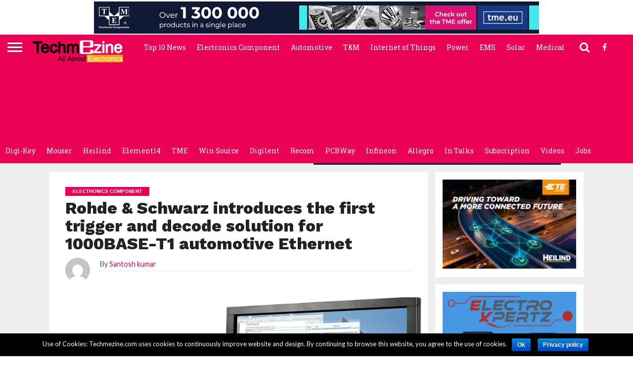

--- FILE ---
content_type: text/html; charset=UTF-8
request_url: https://www.techmezine.com/latest-electronics-components-news/rohde-schwarz-introduces-first-trigger-decode-solution-1000base-t1-automotive-ethernet/
body_size: 25201
content:
<!DOCTYPE html>







<html lang="en-US" prefix="og: http://ogp.me/ns#">







<head>







<meta charset="UTF-8" >







<meta name="viewport" id="viewport" content="width=device-width, initial-scale=1.0, maximum-scale=1.0, minimum-scale=1.0, user-scalable=no" />

<title>Rohde &amp; Schwarz introduces the first trigger and decode solution for 1000BASE-T1 automotive Ethernet -</title>
<meta name='robots' content='max-image-preview:large' />
	<style>img:is([sizes="auto" i], [sizes^="auto," i]) { contain-intrinsic-size: 3000px 1500px }</style>
	
<!-- This site is optimized with the Yoast SEO Premium plugin v3.2.5 - https://yoast.com/wordpress/plugins/seo/ -->
<meta name="description" content="With the new K58 option for its oscilloscopes R&amp;S RTO and R&amp;S RTP, Rohde &amp; Schwarz launches the world’s first triggering and decoding solution"/>
<meta name="robots" content="noodp"/>
<link rel="canonical" href="https://www.techmezine.com/latest-electronics-components-news/rohde-schwarz-introduces-first-trigger-decode-solution-1000base-t1-automotive-ethernet/" />
<meta property="og:locale" content="en_US" />
<meta property="og:type" content="article" />
<meta property="og:title" content="Rohde &amp; Schwarz introduces the first trigger and decode solution for 1000BASE-T1 automotive Ethernet -" />
<meta property="og:description" content="With the new K58 option for its oscilloscopes R&amp;S RTO and R&amp;S RTP, Rohde &amp; Schwarz launches the world’s first triggering and decoding solution" />
<meta property="og:url" content="https://www.techmezine.com/latest-electronics-components-news/rohde-schwarz-introduces-first-trigger-decode-solution-1000base-t1-automotive-ethernet/" />
<meta property="article:publisher" content="https://www.facebook.com/Techmezine" />
<meta property="article:tag" content="Electronics Component News" />
<meta property="article:tag" content="Featured" />
<meta property="article:tag" content="latest electronics news" />
<meta property="article:section" content="Electronics Component" />
<meta property="article:published_time" content="2021-02-08T20:18:51+05:30" />
<meta property="og:image" content="https://www.techmezine.com/wp-content/uploads/2021/02/RTO_16_9_w900_hX.jpg" />
<meta property="og:image:width" content="900" />
<meta property="og:image:height" content="506" />
<meta name="twitter:card" content="summary" />
<meta name="twitter:description" content="With the new K58 option for its oscilloscopes R&amp;S RTO and R&amp;S RTP, Rohde &amp; Schwarz launches the world’s first triggering and decoding solution" />
<meta name="twitter:title" content="Rohde &amp; Schwarz introduces the first trigger and decode solution for 1000BASE-T1 automotive Ethernet -" />
<meta name="twitter:image" content="https://www.techmezine.com/wp-content/uploads/2021/02/RTO_16_9_w900_hX.jpg" />
<meta property="DC.date.issued" content="2021-02-08T20:18:51+05:30" />
<!-- / Yoast SEO Premium plugin. -->

<link rel='dns-prefetch' href='//netdna.bootstrapcdn.com' />
<link rel='dns-prefetch' href='//fonts.googleapis.com' />
<link rel="alternate" type="application/rss+xml" title=" &raquo; Feed" href="https://www.techmezine.com/feed/" />
<link rel="alternate" type="application/rss+xml" title=" &raquo; Comments Feed" href="https://www.techmezine.com/comments/feed/" />
<link rel="alternate" type="application/rss+xml" title=" &raquo; Rohde &#038; Schwarz introduces the first trigger and decode solution for 1000BASE-T1 automotive Ethernet Comments Feed" href="https://www.techmezine.com/latest-electronics-components-news/rohde-schwarz-introduces-first-trigger-decode-solution-1000base-t1-automotive-ethernet/feed/" />
<script type="text/javascript">
/* <![CDATA[ */
window._wpemojiSettings = {"baseUrl":"https:\/\/s.w.org\/images\/core\/emoji\/15.0.3\/72x72\/","ext":".png","svgUrl":"https:\/\/s.w.org\/images\/core\/emoji\/15.0.3\/svg\/","svgExt":".svg","source":{"concatemoji":"https:\/\/www.techmezine.com\/wp-includes\/js\/wp-emoji-release.min.js?ver=6.7.4"}};
/*! This file is auto-generated */
!function(i,n){var o,s,e;function c(e){try{var t={supportTests:e,timestamp:(new Date).valueOf()};sessionStorage.setItem(o,JSON.stringify(t))}catch(e){}}function p(e,t,n){e.clearRect(0,0,e.canvas.width,e.canvas.height),e.fillText(t,0,0);var t=new Uint32Array(e.getImageData(0,0,e.canvas.width,e.canvas.height).data),r=(e.clearRect(0,0,e.canvas.width,e.canvas.height),e.fillText(n,0,0),new Uint32Array(e.getImageData(0,0,e.canvas.width,e.canvas.height).data));return t.every(function(e,t){return e===r[t]})}function u(e,t,n){switch(t){case"flag":return n(e,"\ud83c\udff3\ufe0f\u200d\u26a7\ufe0f","\ud83c\udff3\ufe0f\u200b\u26a7\ufe0f")?!1:!n(e,"\ud83c\uddfa\ud83c\uddf3","\ud83c\uddfa\u200b\ud83c\uddf3")&&!n(e,"\ud83c\udff4\udb40\udc67\udb40\udc62\udb40\udc65\udb40\udc6e\udb40\udc67\udb40\udc7f","\ud83c\udff4\u200b\udb40\udc67\u200b\udb40\udc62\u200b\udb40\udc65\u200b\udb40\udc6e\u200b\udb40\udc67\u200b\udb40\udc7f");case"emoji":return!n(e,"\ud83d\udc26\u200d\u2b1b","\ud83d\udc26\u200b\u2b1b")}return!1}function f(e,t,n){var r="undefined"!=typeof WorkerGlobalScope&&self instanceof WorkerGlobalScope?new OffscreenCanvas(300,150):i.createElement("canvas"),a=r.getContext("2d",{willReadFrequently:!0}),o=(a.textBaseline="top",a.font="600 32px Arial",{});return e.forEach(function(e){o[e]=t(a,e,n)}),o}function t(e){var t=i.createElement("script");t.src=e,t.defer=!0,i.head.appendChild(t)}"undefined"!=typeof Promise&&(o="wpEmojiSettingsSupports",s=["flag","emoji"],n.supports={everything:!0,everythingExceptFlag:!0},e=new Promise(function(e){i.addEventListener("DOMContentLoaded",e,{once:!0})}),new Promise(function(t){var n=function(){try{var e=JSON.parse(sessionStorage.getItem(o));if("object"==typeof e&&"number"==typeof e.timestamp&&(new Date).valueOf()<e.timestamp+604800&&"object"==typeof e.supportTests)return e.supportTests}catch(e){}return null}();if(!n){if("undefined"!=typeof Worker&&"undefined"!=typeof OffscreenCanvas&&"undefined"!=typeof URL&&URL.createObjectURL&&"undefined"!=typeof Blob)try{var e="postMessage("+f.toString()+"("+[JSON.stringify(s),u.toString(),p.toString()].join(",")+"));",r=new Blob([e],{type:"text/javascript"}),a=new Worker(URL.createObjectURL(r),{name:"wpTestEmojiSupports"});return void(a.onmessage=function(e){c(n=e.data),a.terminate(),t(n)})}catch(e){}c(n=f(s,u,p))}t(n)}).then(function(e){for(var t in e)n.supports[t]=e[t],n.supports.everything=n.supports.everything&&n.supports[t],"flag"!==t&&(n.supports.everythingExceptFlag=n.supports.everythingExceptFlag&&n.supports[t]);n.supports.everythingExceptFlag=n.supports.everythingExceptFlag&&!n.supports.flag,n.DOMReady=!1,n.readyCallback=function(){n.DOMReady=!0}}).then(function(){return e}).then(function(){var e;n.supports.everything||(n.readyCallback(),(e=n.source||{}).concatemoji?t(e.concatemoji):e.wpemoji&&e.twemoji&&(t(e.twemoji),t(e.wpemoji)))}))}((window,document),window._wpemojiSettings);
/* ]]> */
</script>
<style> .bt_bb_progress_bar.bt_bb_style_outline.bt_bb_color_scheme_1 .bt_bb_progress_bar_bg,.bt_bb_progress_bar.bt_bb_style_line.bt_bb_color_scheme_1 .bt_bb_progress_bar_bg{background:#fff;}.bt_bb_progress_bar.bt_bb_style_outline.bt_bb_color_scheme_1 .bt_bb_progress_bar_inner,.bt_bb_progress_bar.bt_bb_style_line.bt_bb_color_scheme_1 .bt_bb_progress_bar_inner{border-color:#000;color:#000;}.bt_bb_progress_bar.bt_bb_style_filled.bt_bb_color_scheme_1 .bt_bb_progress_bar_bg {background:#000;}.bt_bb_progress_bar.bt_bb_style_filled.bt_bb_color_scheme_1 .bt_bb_progress_bar_inner {background:#fff;color:#000;} .bt_bb_color_scheme_1.bt_bb_icon .bt_bb_icon_holder { color:#000; }.bt_bb_color_scheme_1.bt_bb_icon:hover a.bt_bb_icon_holder { color:#fff; }.bt_bb_color_scheme_1.bt_bb_icon.bt_bb_style_outline .bt_bb_icon_holder:before {background-color:transparent;box-shadow:0 0 0 1px #000 inset;color:#000;}.bt_bb_color_scheme_1.bt_bb_icon.bt_bb_style_outline:hover a.bt_bb_icon_holder:before {background-color:#000;box-shadow:0 0 0 1em #000 inset;color:#fff;}.bt_bb_color_scheme_1.bt_bb_icon.bt_bb_style_filled .bt_bb_icon_holder:before {box-shadow:0 0 0 1em #fff inset;color:#000;}.bt_bb_color_scheme_1.bt_bb_icon.bt_bb_style_filled:hover a.bt_bb_icon_holder:before {box-shadow:0 0 0 1px #fff inset;background-color:#000;color:#fff;}.bt_bb_color_scheme_1.bt_bb_icon.bt_bb_style_borderless .bt_bb_icon_holder:before {color:#000;}.bt_bb_color_scheme_1.bt_bb_icon.bt_bb_style_borderless:hover a.bt_bb_icon_holder:before {color:#fff;} .bt_bb_color_scheme_1.bt_bb_button.bt_bb_style_outline a {box-shadow:0 0 0 1px #000 inset;color:#000;background-color:transparent;}.bt_bb_color_scheme_1.bt_bb_button.bt_bb_style_outline a:hover {box-shadow:0 0 0 2em #000 inset;color:#fff;}.bt_bb_color_scheme_1.bt_bb_button.bt_bb_style_filled a {box-shadow:0 0 0 2em #fff inset;color:#000;}.bt_bb_color_scheme_1.bt_bb_button.bt_bb_style_filled a:hover {box-shadow:0 0 0 0px #fff inset;background-color:#000;color:#fff;}.bt_bb_color_scheme_1.bt_bb_button.bt_bb_style_clean a,.bt_bb_color_scheme_1.bt_bb_icon.bt_bb_style_borderless a {color:#000;}.bt_bb_color_scheme_1.bt_bb_button.bt_bb_style_clean a:hover,.bt_bb_color_scheme_1.bt_bb_icon.bt_bb_style_borderless:hover a {color:#fff;} .bt_bb_color_scheme_1.bt_bb_style_outline.bt_bb_service .bt_bb_icon_holder{box-shadow:0 0 0 1px #000 inset;color:#000;background-color:transparent;}.bt_bb_color_scheme_1.bt_bb_style_outline.bt_bb_service:hover .bt_bb_icon_holder {box-shadow:0 0 0 1em #000 inset;background-color:#000;color:#fff;}.bt_bb_color_scheme_1.bt_bb_style_filled.bt_bb_service .bt_bb_icon_holder {box-shadow:0 0 0 1em #fff inset;color:#000;}.bt_bb_color_scheme_1.bt_bb_style_filled.bt_bb_service:hover .bt_bb_icon_holder{box-shadow:0 0 0 1px #fff inset;background-color:#000;color:#fff;}.bt_bb_color_scheme_1.bt_bb_style_borderless.bt_bb_service .bt_bb_icon_holder {color:#000;}.bt_bb_color_scheme_1.bt_bb_style_borderless.bt_bb_service:hover .bt_bb_icon_holder {color:#fff;} .bt_bb_color_scheme_1.bt_bb_headline{color:#000;}.bt_bb_color_scheme_1.bt_bb_headline .bt_bb_headline_superheadline{color:#fff;} .bt_bb_tabs.bt_bb_color_scheme_1.bt_bb_style_outline .bt_bb_tabs_header,.bt_bb_tabs.bt_bb_color_scheme_1.bt_bb_style_filled .bt_bb_tabs_header {border-color:#000;}.bt_bb_tabs.bt_bb_color_scheme_1.bt_bb_style_outline .bt_bb_tabs_header li,.bt_bb_tabs.bt_bb_color_scheme_1.bt_bb_style_filled .bt_bb_tabs_header li:hover,.bt_bb_tabs.bt_bb_color_scheme_1.bt_bb_style_filled .bt_bb_tabs_header li.on {border-color:#000;color:#000;background-color:transparent;}.bt_bb_tabs.bt_bb_color_scheme_1.bt_bb_style_outline .bt_bb_tabs_header li:hover,.bt_bb_tabs.bt_bb_color_scheme_1.bt_bb_style_outline .bt_bb_tabs_header li.on,.bt_bb_tabs.bt_bb_color_scheme_1.bt_bb_style_filled .bt_bb_tabs_header li {background-color:#000;color:#fff;border-color:#000;}.bt_bb_tabs.bt_bb_color_scheme_1.bt_bb_style_simple .bt_bb_tabs_header li {color:#fff;}.bt_bb_tabs.bt_bb_color_scheme_1.bt_bb_style_simple .bt_bb_tabs_header li.on {color:#000;border-color:#000;} .bt_bb_accordion.bt_bb_color_scheme_1 .bt_bb_accordion_item {border-color:#000;}.bt_bb_accordion.bt_bb_color_scheme_1.bt_bb_style_outline .bt_bb_accordion_item_title {border-color:#000;color:#000;background-color:transparent;}.bt_bb_accordion.bt_bb_color_scheme_1.bt_bb_style_outline .bt_bb_accordion_item.on .bt_bb_accordion_item_title,.bt_bb_accordion.bt_bb_color_scheme_1.bt_bb_style_outline .bt_bb_accordion_item .bt_bb_accordion_item_title:hover {color:#fff;background-color:#000;}.bt_bb_accordion.bt_bb_color_scheme_1.bt_bb_style_filled .bt_bb_accordion_item .bt_bb_accordion_item_title {color:#fff;background-color:#000;}.bt_bb_accordion.bt_bb_color_scheme_1.bt_bb_style_filled .bt_bb_accordion_item.on .bt_bb_accordion_item_title,.bt_bb_accordion.bt_bb_color_scheme_1.bt_bb_style_filled .bt_bb_accordion_item .bt_bb_accordion_item_title:hover {color:#000;background-color:transparent;}.bt_bb_accordion.bt_bb_color_scheme_1.bt_bb_style_simple .bt_bb_accordion_item .bt_bb_accordion_item_title {color:#000;border-color:#000;}.bt_bb_accordion.bt_bb_color_scheme_1.bt_bb_style_simple .bt_bb_accordion_item .bt_bb_accordion_item_title:hover,.bt_bb_accordion.bt_bb_color_scheme_1.bt_bb_style_simple .bt_bb_accordion_item.on .bt_bb_accordion_item_title {color:#fff;border-color:#fff;} .bt_bb_price_list.bt_bb_color_scheme_1 {border-color:#fff;}.bt_bb_price_list.bt_bb_color_scheme_1 .bt_bb_price_list_title {color:#000;background-color:#fff;}.bt_bb_price_list.bt_bb_color_scheme_1 ul li {border-color:#fff;} .bt_bb_section.bt_bb_color_scheme_1 {color:#000;background-color:#fff;} .bt_bb_row.bt_bb_color_scheme_1 {color:#000;background-color:#fff;} .bt_bb_column.bt_bb_color_scheme_1 {color:#000;background-color:#fff;}</style><style> .bt_bb_progress_bar.bt_bb_style_outline.bt_bb_color_scheme_2 .bt_bb_progress_bar_bg,.bt_bb_progress_bar.bt_bb_style_line.bt_bb_color_scheme_2 .bt_bb_progress_bar_bg{background:#000;}.bt_bb_progress_bar.bt_bb_style_outline.bt_bb_color_scheme_2 .bt_bb_progress_bar_inner,.bt_bb_progress_bar.bt_bb_style_line.bt_bb_color_scheme_2 .bt_bb_progress_bar_inner{border-color:#fff;color:#fff;}.bt_bb_progress_bar.bt_bb_style_filled.bt_bb_color_scheme_2 .bt_bb_progress_bar_bg {background:#fff;}.bt_bb_progress_bar.bt_bb_style_filled.bt_bb_color_scheme_2 .bt_bb_progress_bar_inner {background:#000;color:#fff;} .bt_bb_color_scheme_2.bt_bb_icon .bt_bb_icon_holder { color:#fff; }.bt_bb_color_scheme_2.bt_bb_icon:hover a.bt_bb_icon_holder { color:#000; }.bt_bb_color_scheme_2.bt_bb_icon.bt_bb_style_outline .bt_bb_icon_holder:before {background-color:transparent;box-shadow:0 0 0 1px #fff inset;color:#fff;}.bt_bb_color_scheme_2.bt_bb_icon.bt_bb_style_outline:hover a.bt_bb_icon_holder:before {background-color:#fff;box-shadow:0 0 0 1em #fff inset;color:#000;}.bt_bb_color_scheme_2.bt_bb_icon.bt_bb_style_filled .bt_bb_icon_holder:before {box-shadow:0 0 0 1em #000 inset;color:#fff;}.bt_bb_color_scheme_2.bt_bb_icon.bt_bb_style_filled:hover a.bt_bb_icon_holder:before {box-shadow:0 0 0 1px #000 inset;background-color:#fff;color:#000;}.bt_bb_color_scheme_2.bt_bb_icon.bt_bb_style_borderless .bt_bb_icon_holder:before {color:#fff;}.bt_bb_color_scheme_2.bt_bb_icon.bt_bb_style_borderless:hover a.bt_bb_icon_holder:before {color:#000;} .bt_bb_color_scheme_2.bt_bb_button.bt_bb_style_outline a {box-shadow:0 0 0 1px #fff inset;color:#fff;background-color:transparent;}.bt_bb_color_scheme_2.bt_bb_button.bt_bb_style_outline a:hover {box-shadow:0 0 0 2em #fff inset;color:#000;}.bt_bb_color_scheme_2.bt_bb_button.bt_bb_style_filled a {box-shadow:0 0 0 2em #000 inset;color:#fff;}.bt_bb_color_scheme_2.bt_bb_button.bt_bb_style_filled a:hover {box-shadow:0 0 0 0px #000 inset;background-color:#fff;color:#000;}.bt_bb_color_scheme_2.bt_bb_button.bt_bb_style_clean a,.bt_bb_color_scheme_2.bt_bb_icon.bt_bb_style_borderless a {color:#fff;}.bt_bb_color_scheme_2.bt_bb_button.bt_bb_style_clean a:hover,.bt_bb_color_scheme_2.bt_bb_icon.bt_bb_style_borderless:hover a {color:#000;} .bt_bb_color_scheme_2.bt_bb_style_outline.bt_bb_service .bt_bb_icon_holder{box-shadow:0 0 0 1px #fff inset;color:#fff;background-color:transparent;}.bt_bb_color_scheme_2.bt_bb_style_outline.bt_bb_service:hover .bt_bb_icon_holder {box-shadow:0 0 0 1em #fff inset;background-color:#fff;color:#000;}.bt_bb_color_scheme_2.bt_bb_style_filled.bt_bb_service .bt_bb_icon_holder {box-shadow:0 0 0 1em #000 inset;color:#fff;}.bt_bb_color_scheme_2.bt_bb_style_filled.bt_bb_service:hover .bt_bb_icon_holder{box-shadow:0 0 0 1px #000 inset;background-color:#fff;color:#000;}.bt_bb_color_scheme_2.bt_bb_style_borderless.bt_bb_service .bt_bb_icon_holder {color:#fff;}.bt_bb_color_scheme_2.bt_bb_style_borderless.bt_bb_service:hover .bt_bb_icon_holder {color:#000;} .bt_bb_color_scheme_2.bt_bb_headline{color:#fff;}.bt_bb_color_scheme_2.bt_bb_headline .bt_bb_headline_superheadline{color:#000;} .bt_bb_tabs.bt_bb_color_scheme_2.bt_bb_style_outline .bt_bb_tabs_header,.bt_bb_tabs.bt_bb_color_scheme_2.bt_bb_style_filled .bt_bb_tabs_header {border-color:#fff;}.bt_bb_tabs.bt_bb_color_scheme_2.bt_bb_style_outline .bt_bb_tabs_header li,.bt_bb_tabs.bt_bb_color_scheme_2.bt_bb_style_filled .bt_bb_tabs_header li:hover,.bt_bb_tabs.bt_bb_color_scheme_2.bt_bb_style_filled .bt_bb_tabs_header li.on {border-color:#fff;color:#fff;background-color:transparent;}.bt_bb_tabs.bt_bb_color_scheme_2.bt_bb_style_outline .bt_bb_tabs_header li:hover,.bt_bb_tabs.bt_bb_color_scheme_2.bt_bb_style_outline .bt_bb_tabs_header li.on,.bt_bb_tabs.bt_bb_color_scheme_2.bt_bb_style_filled .bt_bb_tabs_header li {background-color:#fff;color:#000;border-color:#fff;}.bt_bb_tabs.bt_bb_color_scheme_2.bt_bb_style_simple .bt_bb_tabs_header li {color:#000;}.bt_bb_tabs.bt_bb_color_scheme_2.bt_bb_style_simple .bt_bb_tabs_header li.on {color:#fff;border-color:#fff;} .bt_bb_accordion.bt_bb_color_scheme_2 .bt_bb_accordion_item {border-color:#fff;}.bt_bb_accordion.bt_bb_color_scheme_2.bt_bb_style_outline .bt_bb_accordion_item_title {border-color:#fff;color:#fff;background-color:transparent;}.bt_bb_accordion.bt_bb_color_scheme_2.bt_bb_style_outline .bt_bb_accordion_item.on .bt_bb_accordion_item_title,.bt_bb_accordion.bt_bb_color_scheme_2.bt_bb_style_outline .bt_bb_accordion_item .bt_bb_accordion_item_title:hover {color:#000;background-color:#fff;}.bt_bb_accordion.bt_bb_color_scheme_2.bt_bb_style_filled .bt_bb_accordion_item .bt_bb_accordion_item_title {color:#000;background-color:#fff;}.bt_bb_accordion.bt_bb_color_scheme_2.bt_bb_style_filled .bt_bb_accordion_item.on .bt_bb_accordion_item_title,.bt_bb_accordion.bt_bb_color_scheme_2.bt_bb_style_filled .bt_bb_accordion_item .bt_bb_accordion_item_title:hover {color:#fff;background-color:transparent;}.bt_bb_accordion.bt_bb_color_scheme_2.bt_bb_style_simple .bt_bb_accordion_item .bt_bb_accordion_item_title {color:#fff;border-color:#fff;}.bt_bb_accordion.bt_bb_color_scheme_2.bt_bb_style_simple .bt_bb_accordion_item .bt_bb_accordion_item_title:hover,.bt_bb_accordion.bt_bb_color_scheme_2.bt_bb_style_simple .bt_bb_accordion_item.on .bt_bb_accordion_item_title {color:#000;border-color:#000;} .bt_bb_price_list.bt_bb_color_scheme_2 {border-color:#000;}.bt_bb_price_list.bt_bb_color_scheme_2 .bt_bb_price_list_title {color:#fff;background-color:#000;}.bt_bb_price_list.bt_bb_color_scheme_2 ul li {border-color:#000;} .bt_bb_section.bt_bb_color_scheme_2 {color:#fff;background-color:#000;} .bt_bb_row.bt_bb_color_scheme_2 {color:#fff;background-color:#000;} .bt_bb_column.bt_bb_color_scheme_2 {color:#fff;background-color:#000;}</style><link rel='stylesheet' id='dzs.vplayer-css' href='https://www.techmezine.com/wp-content/plugins/Video_Gallery_Wordpress_Plugin_%5Bv9.69%5D/videogallery/vplayer.css?ver=6.7.4' type='text/css' media='all' />
<link rel='stylesheet' id='flex-posts-css' href='https://www.techmezine.com/wp-content/plugins/flex-posts/public/css/flex-posts.min.css?ver=1.11.0' type='text/css' media='all' />
<style id='wp-emoji-styles-inline-css' type='text/css'>

	img.wp-smiley, img.emoji {
		display: inline !important;
		border: none !important;
		box-shadow: none !important;
		height: 1em !important;
		width: 1em !important;
		margin: 0 0.07em !important;
		vertical-align: -0.1em !important;
		background: none !important;
		padding: 0 !important;
	}
</style>
<link rel='stylesheet' id='wp-block-library-css' href='https://www.techmezine.com/wp-includes/css/dist/block-library/style.min.css?ver=6.7.4' type='text/css' media='all' />
<style id='classic-theme-styles-inline-css' type='text/css'>
/*! This file is auto-generated */
.wp-block-button__link{color:#fff;background-color:#32373c;border-radius:9999px;box-shadow:none;text-decoration:none;padding:calc(.667em + 2px) calc(1.333em + 2px);font-size:1.125em}.wp-block-file__button{background:#32373c;color:#fff;text-decoration:none}
</style>
<style id='global-styles-inline-css' type='text/css'>
:root{--wp--preset--aspect-ratio--square: 1;--wp--preset--aspect-ratio--4-3: 4/3;--wp--preset--aspect-ratio--3-4: 3/4;--wp--preset--aspect-ratio--3-2: 3/2;--wp--preset--aspect-ratio--2-3: 2/3;--wp--preset--aspect-ratio--16-9: 16/9;--wp--preset--aspect-ratio--9-16: 9/16;--wp--preset--color--black: #000000;--wp--preset--color--cyan-bluish-gray: #abb8c3;--wp--preset--color--white: #ffffff;--wp--preset--color--pale-pink: #f78da7;--wp--preset--color--vivid-red: #cf2e2e;--wp--preset--color--luminous-vivid-orange: #ff6900;--wp--preset--color--luminous-vivid-amber: #fcb900;--wp--preset--color--light-green-cyan: #7bdcb5;--wp--preset--color--vivid-green-cyan: #00d084;--wp--preset--color--pale-cyan-blue: #8ed1fc;--wp--preset--color--vivid-cyan-blue: #0693e3;--wp--preset--color--vivid-purple: #9b51e0;--wp--preset--gradient--vivid-cyan-blue-to-vivid-purple: linear-gradient(135deg,rgba(6,147,227,1) 0%,rgb(155,81,224) 100%);--wp--preset--gradient--light-green-cyan-to-vivid-green-cyan: linear-gradient(135deg,rgb(122,220,180) 0%,rgb(0,208,130) 100%);--wp--preset--gradient--luminous-vivid-amber-to-luminous-vivid-orange: linear-gradient(135deg,rgba(252,185,0,1) 0%,rgba(255,105,0,1) 100%);--wp--preset--gradient--luminous-vivid-orange-to-vivid-red: linear-gradient(135deg,rgba(255,105,0,1) 0%,rgb(207,46,46) 100%);--wp--preset--gradient--very-light-gray-to-cyan-bluish-gray: linear-gradient(135deg,rgb(238,238,238) 0%,rgb(169,184,195) 100%);--wp--preset--gradient--cool-to-warm-spectrum: linear-gradient(135deg,rgb(74,234,220) 0%,rgb(151,120,209) 20%,rgb(207,42,186) 40%,rgb(238,44,130) 60%,rgb(251,105,98) 80%,rgb(254,248,76) 100%);--wp--preset--gradient--blush-light-purple: linear-gradient(135deg,rgb(255,206,236) 0%,rgb(152,150,240) 100%);--wp--preset--gradient--blush-bordeaux: linear-gradient(135deg,rgb(254,205,165) 0%,rgb(254,45,45) 50%,rgb(107,0,62) 100%);--wp--preset--gradient--luminous-dusk: linear-gradient(135deg,rgb(255,203,112) 0%,rgb(199,81,192) 50%,rgb(65,88,208) 100%);--wp--preset--gradient--pale-ocean: linear-gradient(135deg,rgb(255,245,203) 0%,rgb(182,227,212) 50%,rgb(51,167,181) 100%);--wp--preset--gradient--electric-grass: linear-gradient(135deg,rgb(202,248,128) 0%,rgb(113,206,126) 100%);--wp--preset--gradient--midnight: linear-gradient(135deg,rgb(2,3,129) 0%,rgb(40,116,252) 100%);--wp--preset--font-size--small: 13px;--wp--preset--font-size--medium: 20px;--wp--preset--font-size--large: 36px;--wp--preset--font-size--x-large: 42px;--wp--preset--spacing--20: 0.44rem;--wp--preset--spacing--30: 0.67rem;--wp--preset--spacing--40: 1rem;--wp--preset--spacing--50: 1.5rem;--wp--preset--spacing--60: 2.25rem;--wp--preset--spacing--70: 3.38rem;--wp--preset--spacing--80: 5.06rem;--wp--preset--shadow--natural: 6px 6px 9px rgba(0, 0, 0, 0.2);--wp--preset--shadow--deep: 12px 12px 50px rgba(0, 0, 0, 0.4);--wp--preset--shadow--sharp: 6px 6px 0px rgba(0, 0, 0, 0.2);--wp--preset--shadow--outlined: 6px 6px 0px -3px rgba(255, 255, 255, 1), 6px 6px rgba(0, 0, 0, 1);--wp--preset--shadow--crisp: 6px 6px 0px rgba(0, 0, 0, 1);}:where(.is-layout-flex){gap: 0.5em;}:where(.is-layout-grid){gap: 0.5em;}body .is-layout-flex{display: flex;}.is-layout-flex{flex-wrap: wrap;align-items: center;}.is-layout-flex > :is(*, div){margin: 0;}body .is-layout-grid{display: grid;}.is-layout-grid > :is(*, div){margin: 0;}:where(.wp-block-columns.is-layout-flex){gap: 2em;}:where(.wp-block-columns.is-layout-grid){gap: 2em;}:where(.wp-block-post-template.is-layout-flex){gap: 1.25em;}:where(.wp-block-post-template.is-layout-grid){gap: 1.25em;}.has-black-color{color: var(--wp--preset--color--black) !important;}.has-cyan-bluish-gray-color{color: var(--wp--preset--color--cyan-bluish-gray) !important;}.has-white-color{color: var(--wp--preset--color--white) !important;}.has-pale-pink-color{color: var(--wp--preset--color--pale-pink) !important;}.has-vivid-red-color{color: var(--wp--preset--color--vivid-red) !important;}.has-luminous-vivid-orange-color{color: var(--wp--preset--color--luminous-vivid-orange) !important;}.has-luminous-vivid-amber-color{color: var(--wp--preset--color--luminous-vivid-amber) !important;}.has-light-green-cyan-color{color: var(--wp--preset--color--light-green-cyan) !important;}.has-vivid-green-cyan-color{color: var(--wp--preset--color--vivid-green-cyan) !important;}.has-pale-cyan-blue-color{color: var(--wp--preset--color--pale-cyan-blue) !important;}.has-vivid-cyan-blue-color{color: var(--wp--preset--color--vivid-cyan-blue) !important;}.has-vivid-purple-color{color: var(--wp--preset--color--vivid-purple) !important;}.has-black-background-color{background-color: var(--wp--preset--color--black) !important;}.has-cyan-bluish-gray-background-color{background-color: var(--wp--preset--color--cyan-bluish-gray) !important;}.has-white-background-color{background-color: var(--wp--preset--color--white) !important;}.has-pale-pink-background-color{background-color: var(--wp--preset--color--pale-pink) !important;}.has-vivid-red-background-color{background-color: var(--wp--preset--color--vivid-red) !important;}.has-luminous-vivid-orange-background-color{background-color: var(--wp--preset--color--luminous-vivid-orange) !important;}.has-luminous-vivid-amber-background-color{background-color: var(--wp--preset--color--luminous-vivid-amber) !important;}.has-light-green-cyan-background-color{background-color: var(--wp--preset--color--light-green-cyan) !important;}.has-vivid-green-cyan-background-color{background-color: var(--wp--preset--color--vivid-green-cyan) !important;}.has-pale-cyan-blue-background-color{background-color: var(--wp--preset--color--pale-cyan-blue) !important;}.has-vivid-cyan-blue-background-color{background-color: var(--wp--preset--color--vivid-cyan-blue) !important;}.has-vivid-purple-background-color{background-color: var(--wp--preset--color--vivid-purple) !important;}.has-black-border-color{border-color: var(--wp--preset--color--black) !important;}.has-cyan-bluish-gray-border-color{border-color: var(--wp--preset--color--cyan-bluish-gray) !important;}.has-white-border-color{border-color: var(--wp--preset--color--white) !important;}.has-pale-pink-border-color{border-color: var(--wp--preset--color--pale-pink) !important;}.has-vivid-red-border-color{border-color: var(--wp--preset--color--vivid-red) !important;}.has-luminous-vivid-orange-border-color{border-color: var(--wp--preset--color--luminous-vivid-orange) !important;}.has-luminous-vivid-amber-border-color{border-color: var(--wp--preset--color--luminous-vivid-amber) !important;}.has-light-green-cyan-border-color{border-color: var(--wp--preset--color--light-green-cyan) !important;}.has-vivid-green-cyan-border-color{border-color: var(--wp--preset--color--vivid-green-cyan) !important;}.has-pale-cyan-blue-border-color{border-color: var(--wp--preset--color--pale-cyan-blue) !important;}.has-vivid-cyan-blue-border-color{border-color: var(--wp--preset--color--vivid-cyan-blue) !important;}.has-vivid-purple-border-color{border-color: var(--wp--preset--color--vivid-purple) !important;}.has-vivid-cyan-blue-to-vivid-purple-gradient-background{background: var(--wp--preset--gradient--vivid-cyan-blue-to-vivid-purple) !important;}.has-light-green-cyan-to-vivid-green-cyan-gradient-background{background: var(--wp--preset--gradient--light-green-cyan-to-vivid-green-cyan) !important;}.has-luminous-vivid-amber-to-luminous-vivid-orange-gradient-background{background: var(--wp--preset--gradient--luminous-vivid-amber-to-luminous-vivid-orange) !important;}.has-luminous-vivid-orange-to-vivid-red-gradient-background{background: var(--wp--preset--gradient--luminous-vivid-orange-to-vivid-red) !important;}.has-very-light-gray-to-cyan-bluish-gray-gradient-background{background: var(--wp--preset--gradient--very-light-gray-to-cyan-bluish-gray) !important;}.has-cool-to-warm-spectrum-gradient-background{background: var(--wp--preset--gradient--cool-to-warm-spectrum) !important;}.has-blush-light-purple-gradient-background{background: var(--wp--preset--gradient--blush-light-purple) !important;}.has-blush-bordeaux-gradient-background{background: var(--wp--preset--gradient--blush-bordeaux) !important;}.has-luminous-dusk-gradient-background{background: var(--wp--preset--gradient--luminous-dusk) !important;}.has-pale-ocean-gradient-background{background: var(--wp--preset--gradient--pale-ocean) !important;}.has-electric-grass-gradient-background{background: var(--wp--preset--gradient--electric-grass) !important;}.has-midnight-gradient-background{background: var(--wp--preset--gradient--midnight) !important;}.has-small-font-size{font-size: var(--wp--preset--font-size--small) !important;}.has-medium-font-size{font-size: var(--wp--preset--font-size--medium) !important;}.has-large-font-size{font-size: var(--wp--preset--font-size--large) !important;}.has-x-large-font-size{font-size: var(--wp--preset--font-size--x-large) !important;}
:where(.wp-block-post-template.is-layout-flex){gap: 1.25em;}:where(.wp-block-post-template.is-layout-grid){gap: 1.25em;}
:where(.wp-block-columns.is-layout-flex){gap: 2em;}:where(.wp-block-columns.is-layout-grid){gap: 2em;}
:root :where(.wp-block-pullquote){font-size: 1.5em;line-height: 1.6;}
</style>
<link rel='stylesheet' id='addtofeedly-style-css' href='https://www.techmezine.com/wp-content/plugins/add-to-feedly/style.css?ver=6.7.4' type='text/css' media='all' />
<link rel='stylesheet' id='bt_bb_content_elements-css' href='https://www.techmezine.com/wp-content/plugins/bold-page-builder/css/front_end/content_elements.crush.css?ver=3.1.2' type='text/css' media='all' />
<link rel='stylesheet' id='bt_bb_slick-css' href='https://www.techmezine.com/wp-content/plugins/bold-page-builder/slick/slick.css?ver=3.1.2' type='text/css' media='all' />
<link rel='stylesheet' id='cookie-notice-front-css' href='https://www.techmezine.com/wp-content/plugins/cookie-notice/css/front.min.css?ver=6.7.4' type='text/css' media='all' />
<link rel='stylesheet' id='woocommerce-layout-css' href='//www.techmezine.com/wp-content/plugins/woocommerce/assets/css/woocommerce-layout.css?ver=2.7.0' type='text/css' media='all' />
<link rel='stylesheet' id='woocommerce-smallscreen-css' href='//www.techmezine.com/wp-content/plugins/woocommerce/assets/css/woocommerce-smallscreen.css?ver=2.7.0' type='text/css' media='only screen and (max-width: 768px)' />
<link rel='stylesheet' id='woocommerce-general-css' href='//www.techmezine.com/wp-content/plugins/woocommerce/assets/css/woocommerce.css?ver=2.7.0' type='text/css' media='all' />
<link rel='stylesheet' id='mvp-reset-css' href='https://www.techmezine.com/wp-content/themes/flex-mag/css/reset.css?ver=6.7.4' type='text/css' media='all' />
<link rel='stylesheet' id='mvp-fontawesome-css' href='//netdna.bootstrapcdn.com/font-awesome/4.4.0/css/font-awesome.css?ver=6.7.4' type='text/css' media='all' />
<link rel='stylesheet' id='mvp-style-css' href='https://www.techmezine.com/wp-content/themes/flex-mag/style.css?ver=6.7.4' type='text/css' media='all' />
<!--[if lt IE 10]>
<link rel='stylesheet' id='mvp-iecss-css' href='https://www.techmezine.com/wp-content/themes/flex-mag/css/iecss.css?ver=6.7.4' type='text/css' media='all' />
<![endif]-->
<link rel='stylesheet' id='mvp-media-queries-css' href='https://www.techmezine.com/wp-content/themes/flex-mag/css/media-queries.css?ver=6.7.4' type='text/css' media='all' />
<link rel='stylesheet' id='studio-fonts-css' href='//fonts.googleapis.com/css?family=Oswald%3ALato%3A400%2C700%7CWork+Sans%3A900%7CMontserrat%3A400%2C700%7COpen+Sans%3A800%7CPlayfair+Display%3A400%2C700%2C900%7CQuicksand%7CRaleway%3A200%2C400%2C700%7CRoboto+Slab%3A400%2C700%26subset%3Dlatin%2Clatin-ext&#038;ver=1.0.0' type='text/css' media='all' />
<script type="text/javascript" src="https://www.techmezine.com/wp-includes/js/jquery/jquery.min.js?ver=3.7.1" id="jquery-core-js"></script>
<script type="text/javascript" src="https://www.techmezine.com/wp-includes/js/jquery/jquery-migrate.min.js?ver=3.4.1" id="jquery-migrate-js"></script>
<script type="text/javascript" src="https://www.techmezine.com/wp-content/plugins/add-to-feedly/js/jquery-1.10.2.min.js?ver=6.7.4" id="addtofeedly-jquery-script-js"></script>
<script type="text/javascript" src="https://www.techmezine.com/wp-content/plugins/add-to-feedly/js/scripts.js?ver=6.7.4" id="addtofeedly-script-js"></script>
<script type="text/javascript" src="https://www.techmezine.com/wp-content/plugins/bold-page-builder/slick/slick.min.js?ver=3.1.2" id="bt_bb_slick-js"></script>
<script type="text/javascript" src="https://www.techmezine.com/wp-content/plugins/bold-page-builder/content_elements_misc/js/jquery.magnific-popup.min.js?ver=3.1.2" id="bt_bb_magnific-js"></script>
<script type="text/javascript" src="https://www.techmezine.com/wp-content/plugins/bold-page-builder/content_elements_misc/js/content_elements.js?ver=3.1.2" id="bt_bb-js"></script>
<script type="text/javascript" src="https://www.techmezine.com/wp-content/plugins/bold-page-builder/script_fe.js?ver=3.1.2" id="bt_bb_fe-js"></script>
<script type="text/javascript" id="cookie-notice-front-js-extra">
/* <![CDATA[ */
var cnArgs = {"ajaxurl":"https:\/\/www.techmezine.com\/wp-admin\/admin-ajax.php","hideEffect":"fade","onScroll":"no","onScrollOffset":"100","cookieName":"cookie_notice_accepted","cookieValue":"true","cookieTime":"2592000","cookiePath":"\/","cookieDomain":"","redirection":"","cache":"","refuse":"no","revoke_cookies":"0","revoke_cookies_opt":"automatic","secure":"1"};
/* ]]> */
</script>
<script type="text/javascript" src="https://www.techmezine.com/wp-content/plugins/cookie-notice/js/front.min.js?ver=1.2.46" id="cookie-notice-front-js"></script>
<link rel="https://api.w.org/" href="https://www.techmezine.com/wp-json/" /><link rel="alternate" title="JSON" type="application/json" href="https://www.techmezine.com/wp-json/wp/v2/posts/12783" /><link rel="EditURI" type="application/rsd+xml" title="RSD" href="https://www.techmezine.com/xmlrpc.php?rsd" />
<meta name="generator" content="WordPress 6.7.4" />
<meta name="generator" content="WooCommerce 2.7.0" />
<link rel='shortlink' href='https://www.techmezine.com/?p=12783' />
<link rel="alternate" title="oEmbed (JSON)" type="application/json+oembed" href="https://www.techmezine.com/wp-json/oembed/1.0/embed?url=https%3A%2F%2Fwww.techmezine.com%2Flatest-electronics-components-news%2Frohde-schwarz-introduces-first-trigger-decode-solution-1000base-t1-automotive-ethernet%2F" />
<link rel="alternate" title="oEmbed (XML)" type="text/xml+oembed" href="https://www.techmezine.com/wp-json/oembed/1.0/embed?url=https%3A%2F%2Fwww.techmezine.com%2Flatest-electronics-components-news%2Frohde-schwarz-introduces-first-trigger-decode-solution-1000base-t1-automotive-ethernet%2F&#038;format=xml" />
<script>window.dzsvg_settings= {dzsvg_site_url: "https://www.techmezine.com/",version: "9.69",ajax_url: "https://www.techmezine.com/wp-admin/admin-ajax.php"}; window.dzsvg_site_url="https://www.techmezine.com";window.dzsvg_plugin_url="https://www.techmezine.com/wp-content/plugins/Video_Gallery_Wordpress_Plugin_[v9.69]/";</script>
<!-- This site is using AdRotate v4.0 to display their advertisements - https://ajdg.solutions/products/adrotate-for-wordpress/ -->


<style type='text/css'>



@import url(//fonts.googleapis.com/css?family=Work+Sans:100,200,300,400,500,600,700,800,900|Roboto+Slab:100,200,300,400,500,600,700,800,900|Work+Sans:100,200,300,400,400italic,500,600,700,700italic,800,900|Lato:100,200,300,400,400italic,500,600,700,700italic,800,900|Roboto+Slab:100,200,300,400,500,600,700,800,900&subset=latin,latin-ext,cyrillic,cyrillic-ext,greek-ext,greek,vietnamese);



#wallpaper {

	background: url() no-repeat 50% 0;

	}

body,

.blog-widget-text p,

.feat-widget-text p,

.post-info-right,

span.post-excerpt,

span.feat-caption,

span.soc-count-text,

#content-main p,

#commentspopup .comments-pop,

.archive-list-text p,

.author-box-bot p,

#post-404 p,

.foot-widget,

#home-feat-text p,

.feat-top2-left-text p,

.feat-wide1-text p,

.feat-wide4-text p,

#content-main table,

.foot-copy p,

.video-main-text p {

	font-family: 'Lato', sans-serif;

	}



a,

a:visited,

.post-info-name a {

	color: #eb0254;

	}



a:hover {

	color: #999999;

	}



.fly-but-wrap,

span.feat-cat,

span.post-head-cat,

.prev-next-text a,

.prev-next-text a:visited,

.prev-next-text a:hover {

	background: #eb0254;

	}



.fly-but-wrap {

	background: #eb0254;

	}



.fly-but-wrap span {

	background: #ffffff;

	}



.woocommerce .star-rating span:before {

	color: #eb0254;

	}



.woocommerce .widget_price_filter .ui-slider .ui-slider-range,

.woocommerce .widget_price_filter .ui-slider .ui-slider-handle {

	background-color: #eb0254;

	}



.woocommerce span.onsale,

.woocommerce #respond input#submit.alt,

.woocommerce a.button.alt,

.woocommerce button.button.alt,

.woocommerce input.button.alt,

.woocommerce #respond input#submit.alt:hover,

.woocommerce a.button.alt:hover,

.woocommerce button.button.alt:hover,

.woocommerce input.button.alt:hover {

	background-color: #eb0254;

	}



span.post-header {

	border-top: 4px solid #eb0254;

	}



#main-nav-wrap,

nav.main-menu-wrap,

.nav-logo,

.nav-right-wrap,

.nav-menu-out,

.nav-logo-out,

#head-main-top {

	-webkit-backface-visibility: hidden;

	background: #eb0254;

	}



nav.main-menu-wrap ul li a,

.nav-menu-out:hover ul li:hover a,

.nav-menu-out:hover span.nav-search-but:hover i,

.nav-menu-out:hover span.nav-soc-but:hover i,

span.nav-search-but i,

span.nav-soc-but i {

	color: #ffffff;

	}



.nav-menu-out:hover li.menu-item-has-children:hover a:after,

nav.main-menu-wrap ul li.menu-item-has-children a:after {

	border-color: #ffffff transparent transparent transparent;

	}



.nav-menu-out:hover ul li a,

.nav-menu-out:hover span.nav-search-but i,

.nav-menu-out:hover span.nav-soc-but i {

	color: #fdacc8;

	}



.nav-menu-out:hover li.menu-item-has-children a:after {

	border-color: #fdacc8 transparent transparent transparent;

	}



.nav-menu-out:hover ul li ul.mega-list li a,

.side-list-text p,

.row-widget-text p,

.blog-widget-text h2,

.feat-widget-text h2,

.archive-list-text h2,

h2.author-list-head a,

.mvp-related-text a {

	color: #222222;

	}



ul.mega-list li:hover a,

ul.side-list li:hover .side-list-text p,

ul.row-widget-list li:hover .row-widget-text p,

ul.blog-widget-list li:hover .blog-widget-text h2,

.feat-widget-wrap:hover .feat-widget-text h2,

ul.archive-list li:hover .archive-list-text h2,

ul.archive-col-list li:hover .archive-list-text h2,

h2.author-list-head a:hover,

.mvp-related-posts ul li:hover .mvp-related-text a {

	color: #999999 !important;

	}



span.more-posts-text,

a.inf-more-but,

#comments-button a,

#comments-button span.comment-but-text {

	border: 1px solid #eb0254;

	}



span.more-posts-text,

a.inf-more-but,

#comments-button a,

#comments-button span.comment-but-text {

	color: #eb0254 !important;

	}



#comments-button a:hover,

#comments-button span.comment-but-text:hover,

a.inf-more-but:hover,

span.more-posts-text:hover {

	background: #eb0254;

	}



nav.main-menu-wrap ul li a,

ul.col-tabs li a,

nav.fly-nav-menu ul li a,

.foot-menu .menu li a {

	font-family: 'Roboto Slab', sans-serif;

	}



.feat-top2-right-text h2,

.side-list-text p,

.side-full-text p,

.row-widget-text p,

.feat-widget-text h2,

.blog-widget-text h2,

.prev-next-text a,

.prev-next-text a:visited,

.prev-next-text a:hover,

span.post-header,

.archive-list-text h2,

#woo-content h1.page-title,

.woocommerce div.product .product_title,

.woocommerce ul.products li.product h3,

.video-main-text h2,

.mvp-related-text a {

	font-family: 'Roboto Slab', sans-serif;

	}



.feat-wide-sub-text h2,

#home-feat-text h2,

.feat-top2-left-text h2,

.feat-wide1-text h2,

.feat-wide4-text h2,

.feat-wide5-text h2,

h1.post-title,

#content-main h1.post-title,

#post-404 h1,

h1.post-title-wide,

#content-main blockquote p,

#commentspopup #content-main h1 {

	font-family: 'Work Sans', sans-serif;

	}



h3.home-feat-title,

h3.side-list-title,

#infscr-loading,

.score-nav-menu select,

h1.cat-head,

h1.arch-head,

h2.author-list-head,

h3.foot-head,

.woocommerce ul.product_list_widget span.product-title,

.woocommerce ul.product_list_widget li a,

.woocommerce #reviews #comments ol.commentlist li .comment-text p.meta,

.woocommerce .related h2,

.woocommerce div.product .woocommerce-tabs .panel h2,

.woocommerce div.product .product_title,

#content-main h1,

#content-main h2,

#content-main h3,

#content-main h4,

#content-main h5,

#content-main h6 {

	font-family: 'Work Sans', sans-serif;

	}



</style>

	


<style type="text/css">







.post-cont-out,

.post-cont-in {

	margin-right: 0;

	}




.nav-links {

	display: none;

	}

























.imgsec{

float:left;

}


.panel-grid.panel-has-style&gt;.panel-row-style, .panel-grid.panel-no-style{

display : block !important;


}
.bt_bb_wrapper {
    overflow: initial !important;;
   
}

.imgse{

float:right;margin-right:46px;
}
#feat-wide-wrap .feat-top2-left-wrap, #feat-wide-wrap .feat-top2-right-wrap, #feat-wide-wrap .feat-top2-right:first-child {

height:385px !important;
}
.mn{
display:inline-block;
width:500px;
height:77px;

}
@media only screen and (max-width: 600px) {
.imgse img{

padding-top:1%;
}
.imgse{

float:left;margin-right:0px;
}

.col-tabs-wra{

background: #eee;
    border-top: 1px solid #ddd;
    -webkit-box-shadow: 0 2px 3px 0 rgba(0,0,0,0.3);
    -moz-box-shadow: 0 2px 3px 0 rgba(0,0,0,0.3);
    -ms-box-shadow: 0 2px 3px 0 rgba(0,0,0,0.3);
    -o-box-shadow: 0 2px 3px 0 rgba(0,0,0,0.3);
    box-shadow: 0 2px 3px 0 rgba(0,0,0,0.3);
     display: block!important;
    position: fixed;
    top: 180px!important;
    width: 100%;
   height:30px!important;
    z-index: 999;
}
.fg{
margin-top:155px!important;
}
.stand-title{font-size:12px!important;}



}
.col-tabs-wra{

background: #eee;
    border-top: 1px solid #ddd;
    -webkit-box-shadow: 0 2px 3px 0 rgba(0,0,0,0.3);
    -moz-box-shadow: 0 2px 3px 0 rgba(0,0,0,0.3);
    -ms-box-shadow: 0 2px 3px 0 rgba(0,0,0,0.3);
    -o-box-shadow: 0 2px 3px 0 rgba(0,0,0,0.3);
    box-shadow: 0 2px 3px 0 rgba(0,0,0,0.3);
     display: none;
    position: relative;
    top: 133px;
    width: 100%;
    height: 30px;
    z-index: 999;
}
@media (min-width:1025px)
{

.left-side{
float:left!important;
width:300px;

}
.r{overflow:hidden}
.rightside{
width:600px;
float:right;
}
.p{
 clear:both;
}
}
span.more-posts-text, a.inf-more-but, #comments-button a, #comments-button span.comment-but-text{

}
@media only screen and (max-width: 600px) {





h1.post-title, #content-main h1.post-title{

}
}

@media screen and (max-width: 1399px) and (min-width: 1250px)
.feat-top2-right-text {
    padding: 30px 5.83657587549%  70px !important;
    
}

@media (min-width: 2px) and (max-width: 600px) {
div#fly-wrap {
    top: 91px!important;
    z-index: 999999!important;
}
#head-main-wrap {
    margin-bottom: 60px!important;
   
}
.imgsec, .imgse{
    width: 100%!important;
    height: auto!important;
}
ins.dcmads {
    width: 100%!important;
}
.dcmads img{
    width: 100%!important;
}
#feat-wide-wrap .feat-top2-left-wrap, #feat-wide-wrap .feat-top2-right-wrap, #feat-wide-wrap .feat-top2-right:first-child {

height:auto!important;
}
.feat-top2-right-wrap .feat-top2-right:nth-child(3) img{
    width: 100%;
 height:100px;
   
}
}

.fixed {
    position: unset !important;
    top: 32px !important;
}
</style>






<meta name="p:domain_verify" content="5ae5f26ba0f9a64f047d4adcccc1c3e1"/>

<meta name="ahrefs-site-verification" content="096987c2d8cd6d5550abe0db075b15cf7d22e85e299529515ae681778b0d8dba">



<link rel="alternate" type="application/rss+xml" title="RSS 2.0" href="https://www.techmezine.com/feed/" />







<link rel="alternate" type="text/xml" title="RSS .92" href="https://www.techmezine.com/feed/rss/" />















<link rel="pingback" href="https://www.techmezine.com/xmlrpc.php" />















<meta name="msvalidate.01" content="456655975EF07A3979D0190EC3EDF8C3" />







<meta name="google-site-verification" content="1gtF4Bd_ChMD37fpCZSUMLIDgP_rnIzJ1gVz3EXMY1E" />
<link rel="shortcut icon" type="image/x-icon" href="https://www.techmezine.com/favicon.ico" />


<!-- Google Tag Manager -->
<script>(function(w,d,s,l,i){w[l]=w[l]||[];w[l].push({'gtm.start':
new Date().getTime(),event:'gtm.js'});var f=d.getElementsByTagName(s)[0],
j=d.createElement(s),dl=l!='dataLayer'?'&l='+l:'';j.async=true;j.src=
'https://www.googletagmanager.com/gtm.js?id='+i+dl;f.parentNode.insertBefore(j,f);
})(window,document,'script','dataLayer','GTM-TDX4FBXZ');</script>
<!-- End Google Tag Manager -->





























































































































































































<script>































































  (function(i,s,o,g,r,a,m){i['GoogleAnalyticsObject']=r;i[r]=i[r]||function(){































































  (i[r].q=i[r].q||[]).push(arguments)},i[r].l=1*new Date();a=s.createElement(o),































































  m=s.getElementsByTagName(o)[0];a.async=1;a.src=g;m.parentNode.insertBefore(a,m)































































  })(window,document,'script','https://www.google-analytics.com/analytics.js','ga');































































































































  ga('create', 'UA-64474234-1', 'auto');































































  ga('send', 'pageview');































































































































</script>
















































































































<script type="text/javascript" src="//downloads.mailchimp.com/js/signup-forms/popup/unique-methods/embed.js" data-dojo-config="usePlainJson: true, isDebug: false"></script><script type="text/javascript">window.dojoRequire(["mojo/signup-forms/Loader"], function(L) { L.start({"baseUrl":"mc.us19.list-manage.com","uuid":"7205e1d5a737cdfd5fc6bee2d","lid":"ff57e0203e","uniqueMethods":true}) })</script>

<style>

.woocommerce .product_meta {
    display: none;
}

.feat-top2-right-text h2, .side-list-text p, .side-full-text p, .row-widget-text p, .feat-widget-text h2, .blog-widget-text h2, .prev-next-text a, .prev-next-text a:visited, .prev-next-text a:hover, span.post-header, .archive-list-text h2, #woo-content h1.page-title, .woocommerce div.product .product_title, .woocommerce ul.products li.product h3, .video-main-text h2, .mvp-related-text a

{
	font-family: 'Roboto Slab', sans-serif !important;
    font-weight: 700 !important;
}



table, th, td {

   border: 1px solid black !important;

}

a.buynow{
    
    display:none !important;
}




@media only screen and (max-width: 600px) {
    
    
    a.buynow{
    
     clear: both;
    color: #fff;
    display: inline-block;
    float: left;
    font-family: helvetica, arial, sans-serif;
    font-size: 1rem;
    
    line-height: 100%;
    margin-bottom: 7px;
    padding: 4px 15px;
    background: #eb0254;



}
    
    
    
    
    
    
}








@media only screen and (max-device-width: 480px) {





.img_ad img{
width:72%!important;

}


a.buynow{
    
    clear: both;
    color: #fff;
    display: inline-block;
    float: left;
    font-family: helvetica, arial, sans-serif;
    font-size: 1rem;
    
    line-height: 100%;
    margin-bottom: 7px;
    padding: 4px 15px;
    background: #eb0254;
}




#google_image_div img {


width:72%!important;

}

























































































.col-tabs-wrap,































































	.mob-img,































































	#home-mid-wrap .widget-img-side {































































		































		margin-top:30px;































































		}































































	}































































































































































</style>































<meta name="google-site-verification" content="OEGKpi2GmKe9GXFXFG_ggPDn3p0tkm8ePr9kb4VB4wY" />































































</head>































































































































































































































































<body class="post-template-default single single-post postid-12783 single-format-standard bt_bb_plugin_active bt_bb_fe_preview_toggle cookies-not-set">

<!-- Google Tag Manager (noscript) -->
<noscript><iframe src="https://www.googletagmanager.com/ns.html?id=GTM-TDX4FBXZ"
height="0" width="0" style="display:none;visibility:hidden"></iframe></noscript>
<!-- End Google Tag Manager (noscript) -->































































































































	<div id="site" class="left relative">































































































































		<div id="site-wrap" class="left relative">































































































































			






























































































     <div id="fly-wrap">
	<div class="fly-wrap-out">
		<div class="fly-side-wrap">
			<ul class="fly-bottom-soc left relative">
									<li class="fb-soc">
						<a href="https://www.facebook.com/Techmezine/" target="_blank">
						<i class="fa fa-facebook-square fa-2"></i>
						</a>
					</li>
																																									<li class="rss-soc">
						<a href="https://www.techmezine.com/new/feed/" target="_blank">
						<i class="fa fa-rss fa-2"></i>
						</a>
					</li>
							</ul>
		</div><!--fly-side-wrap-->
		<div class="fly-wrap-in">
			<div id="fly-menu-wrap">
				<nav class="fly-nav-menu left relative">
					<div class="menu-second-container"><ul id="menu-second" class="menu"><li id="menu-item-3547" class="menu-item menu-item-type-post_type menu-item-object-page menu-item-home menu-item-3547"><a href="https://www.techmezine.com/">Home</a></li>
<li id="menu-item-3536" class="menu-item menu-item-type-taxonomy menu-item-object-category menu-item-3536"><a href="https://www.techmezine.com/top-10-news/">Top 10 News</a></li>
<li id="menu-item-3537" class="menu-item menu-item-type-taxonomy menu-item-object-category current-post-ancestor current-menu-parent current-post-parent menu-item-3537"><a href="https://www.techmezine.com/latest-electronics-components-news/">Electronics Component</a></li>
<li id="menu-item-3538" class="menu-item menu-item-type-taxonomy menu-item-object-category menu-item-3538"><a href="https://www.techmezine.com/latest-aerodefence-news/">Aerodefence</a></li>
<li id="menu-item-3539" class="menu-item menu-item-type-taxonomy menu-item-object-category menu-item-3539"><a href="https://www.techmezine.com/latest-automotive-news/">Automotive</a></li>
<li id="menu-item-3540" class="menu-item menu-item-type-taxonomy menu-item-object-category menu-item-3540"><a href="https://www.techmezine.com/latest-medical-technology-news/">Medical</a></li>
<li id="menu-item-3541" class="menu-item menu-item-type-taxonomy menu-item-object-category menu-item-3541"><a href="https://www.techmezine.com/internet-of-things/">Internet of Things</a></li>
<li id="menu-item-9940" class="menu-item menu-item-type-taxonomy menu-item-object-category menu-item-9940"><a href="https://www.techmezine.com/power-electronics/">Power Electronics</a></li>
<li id="menu-item-9867" class="menu-item menu-item-type-taxonomy menu-item-object-category menu-item-9867"><a href="https://www.techmezine.com/smt/">SMT</a></li>
<li id="menu-item-11368" class="menu-item menu-item-type-taxonomy menu-item-object-category menu-item-11368"><a href="https://www.techmezine.com/solar/">Solar</a></li>
<li id="menu-item-8616" class="menu-item menu-item-type-custom menu-item-object-custom menu-item-8616"><a href="https://www.techmezine.com/new/all-about-electronics-magazine-2-2">Magazine</a></li>
<li id="menu-item-4333" class="menu-item menu-item-type-custom menu-item-object-custom menu-item-4333"><a href="https://www.techmezine.com/new/product/all-about-electronics-magazine-subscription">Subscription</a></li>
<li id="menu-item-3542" class="menu-item menu-item-type-taxonomy menu-item-object-category menu-item-3542"><a href="https://www.techmezine.com/digikey-products-news/">Digi-Key</a></li>
<li id="menu-item-3637" class="menu-item menu-item-type-taxonomy menu-item-object-category menu-item-3637"><a href="https://www.techmezine.com/mouser-product-news/">Mouser</a></li>
<li id="menu-item-4315" class="menu-item menu-item-type-taxonomy menu-item-object-category menu-item-4315"><a href="https://www.techmezine.com/microchip-product-news/">Microchip</a></li>
<li id="menu-item-4316" class="menu-item menu-item-type-taxonomy menu-item-object-category menu-item-4316"><a href="https://www.techmezine.com/maxim-product-news/">Maxim</a></li>
<li id="menu-item-4317" class="menu-item menu-item-type-taxonomy menu-item-object-category menu-item-4317"><a href="https://www.techmezine.com/farnell-element14-product-news/">Farnell element14</a></li>
<li id="menu-item-3544" class="menu-item menu-item-type-taxonomy menu-item-object-category menu-item-3544"><a href="https://www.techmezine.com/national-instruments-news/">NI</a></li>
<li id="menu-item-3546" class="menu-item menu-item-type-post_type menu-item-object-page menu-item-3546"><a href="https://www.techmezine.com/advertise-here/">Advertise Here</a></li>
</ul></div>				</nav>
			</div><!--fly-menu-wrap-->
		</div><!--fly-wrap-in-->
	</div><!--fly-wrap-out-->
</div><!--fly-wrap-->






























			































































































































			<div id="head-main-wrap" class="left relative">































































































































				<div id="head-main-top" class="left relative">































































































































					






























































































































					






























































































































						






























































































































					






























































































































					






























































































































				</div><!--head-main-top-->































































































































				<div id="main-nav-wrap">































































































































					<div class="nav-out">































































































































						<div class="nav-in">































































































































							<div id="main-nav-cont" class="left" itemscope itemtype="http://schema.org/Organization">



















































































































               
 <div style="background-color:white;text-align:center;">
 
 <div class="a-single a-63"><a class="gofollow" data-track="NjMsMCwxLDYw" href="https://www.tme.com/in/en/katalog/?utm_source=techmezine.com&utm_medium=banner&utm_campaign=2026-01-01_og%C3%B3lne_TME_(og)_IN"  target="_blank"> <img src="https://www.techmezine.com/wp-content/uploads/2026/01/EN_900x65-1.jpg" style="margin-top:3px;" /></a></div> 
 
 
 </div>
 
  
 
 
 
  
  


								<div class="nav-logo-out">


                                  
			 
			 
			 





























































































































									<div class="nav-left-wrap left relative">































































                                     <div class="fly-but-wrap left relative">































											<span></span>































											<span></span>































											<span></span>































											<span></span>































										</div><!--fly-but-wrap-->































































										<!--fly-but-wrap-->































































































































										






























































































































											<div class="nav-logo left">































































































































												<h1>































































































































												






























































































































													<a itemprop="url" href="https://www.techmezine.com/"><img itemprop="logo" src="https://www.techmezine.com/wp-content/uploads/2025/02/techmezinelogo-21.png" alt="" /></a>































































































































												






























































































































												</h1>































































































































											</div><!--nav-logo-->































































































































										






























































































































									</div><!--nav-left-wrap-->































































































































									<div class="nav-logo-in">































































































































										<div class="nav-menu-out">































































































































											<div class="nav-menu-in">































































































































												<nav class="main-menu-wrap left">































































































































													<div class="menu-td-header-container"><ul id="menu-td-header" class="menu"><li id="menu-item-3388" class="menu-item menu-item-type-taxonomy menu-item-object-category menu-item-3388"><a href="https://www.techmezine.com/top-10-news/">Top 10 News</a></li>
<li id="menu-item-3392" class="menu-item menu-item-type-taxonomy menu-item-object-category current-post-ancestor current-menu-parent current-post-parent menu-item-3392"><a href="https://www.techmezine.com/latest-electronics-components-news/">Electronics Component</a></li>
<li id="menu-item-3514" class="menu-item menu-item-type-taxonomy menu-item-object-category menu-item-3514"><a href="https://www.techmezine.com/latest-automotive-news/">Automotive</a></li>
<li id="menu-item-18082" class="menu-item menu-item-type-custom menu-item-object-custom menu-item-18082"><a href="https://www.techmezine.com/new/test-measurement">T&#038;M</a></li>
<li id="menu-item-3516" class="menu-item menu-item-type-taxonomy menu-item-object-category menu-item-3516"><a href="https://www.techmezine.com/internet-of-things/">Internet of Things</a></li>
<li id="menu-item-6374" class="menu-item menu-item-type-custom menu-item-object-custom menu-item-6374"><a href="https://www.techmezine.com/new/power-electronics">Power</a></li>
<li id="menu-item-25204" class="menu-item menu-item-type-taxonomy menu-item-object-category menu-item-25204"><a href="https://www.techmezine.com/ems/">EMS</a></li>
<li id="menu-item-11369" class="menu-item menu-item-type-taxonomy menu-item-object-category menu-item-11369"><a href="https://www.techmezine.com/solar/">Solar</a></li>
<li id="menu-item-3515" class="menu-item menu-item-type-taxonomy menu-item-object-category menu-item-3515"><a href="https://www.techmezine.com/latest-medical-technology-news/">Medical</a></li>
<li id="menu-item-8615" class="menu-item menu-item-type-custom menu-item-object-custom menu-item-8615"><a href="https://www.techmezine.com/all-about-electronics-magazine">Magazine</a></li>
</ul></div>






























































































































												</nav>































































































































											</div><!--nav-menu-in-->































































































































											<div class="nav-right-wrap relative">































































































































												<div class="nav-search-wrap left relative">































































































































													<span class="nav-search-but left"><i class="fa fa-search fa-2"></i></span>































































































































													<div class="search-fly-wrap">































































































































														<form method="get" id="searchform" action="https://www.techmezine.com//">
	<input type="text" name="s" id="s" value="Type search term and press enter" onfocus='if (this.value == "Type search term and press enter") { this.value = ""; }' onblur='if (this.value == "") { this.value = "Type search term and press enter"; }' />
	<input type="hidden" id="searchsubmit" value="Search" />
</form>






























































































































													</div><!--search-fly-wrap-->































































































































												</div><!--nav-search-wrap-->































































































































												






























































































































													<a href="https://www.facebook.com/Techmezine/" target="_blank">































































































































													<span class="nav-soc-but"><i class="fa fa-facebook fa-2"></i></span>































































































































													</a>































































































































												






























































































































												






























































































































											</div><!--nav-right-wrap-->































































































































										</div><!--nav-menu-out-->































































































































									</div>































































































































									































































































































									































































































































									































































































































									























































































































             <div class="imgsec"> 

			 


  
<ins class='dcmads' style='display:inline-block;width:500px;height:77px'
    data-dcm-placement='N4481.2441902TECHMEZINE/B34897986.436582464'
    data-dcm-rendering-mode='script'
    data-dcm-https-only
    data-dcm-api-frameworks='[APIFRAMEWORKS]'
    data-dcm-omid-partner='[OMIDPARTNER]'
    data-dcm-gdpr-applies='gdpr=${GDPR}'
    data-dcm-gdpr-consent='gdpr_consent=${GDPR_CONSENT_755}'
    data-dcm-addtl-consent='addtl_consent=${ADDTL_CONSENT}'
    data-dcm-ltd='false'
    data-dcm-resettable-device-id=''
    data-dcm-app-id=''
    data-dcm-click-tracker=''>
  <script src='https://www.googletagservices.com/dcm/dcmads.js'></script>
</ins>

			 </div>



			 



			 



			 



			 



			   




			 <div class="imgse">

			 


<ins class='dcmads' style='display:inline-block;width:500px;height:77px'
    data-dcm-placement='N30602.2441902TECHMEZINE/B22226027.436631385'
    data-dcm-rendering-mode='iframe'
    data-dcm-https-only
    data-dcm-api-frameworks='[APIFRAMEWORKS]'
    data-dcm-omid-partner='[OMIDPARTNER]'
    data-dcm-gdpr-applies='gdpr=${GDPR}'
    data-dcm-gdpr-consent='gdpr_consent=${GDPR_CONSENT_755}'
    data-dcm-addtl-consent='addtl_consent=${ADDTL_CONSENT}'
    data-dcm-ltd='false'
    data-dcm-resettable-device-id=''
    data-dcm-app-id=''>
  <script src='https://www.googletagservices.com/dcm/dcmads.js'></script>
</ins>

	 </div>







									<div class="nav-menu-out">































































































































											<div class="nav-menu-in">































































































































												<nav class="main-menu-wrap left">































































































































													<div class="menu-td-header-container"><ul id="menu-td-header" class="menu">































































































































































































































































<li id="menu-item-3508" class="menu-item menu-item-type-taxonomy menu-item-object-category menu-item-3508"><a href="https://techmezine.com/digikey-products-news/">Digi-Key</a></li>































































































































<li id="menu-item-3509" class="menu-item menu-item-type-taxonomy menu-item-object-category menu-item-3509"><a href="https://techmezine.com/mouser-product-news/">Mouser</a></li>



<li id="menu-item-3509" class="menu-item menu-item-type-taxonomy menu-item-object-category menu-item-3509"><a href="https://www.techmezine.com/heilind">Heilind</a></li>



<li id="menu-item-3512" class="menu-item menu-item-type-taxonomy menu-item-object-category menu-item-3512"><a href="https://techmezine.com/farnell-element14-product-news/"> Element14 </a></li>

<li id="menu-item-3512" class="menu-item menu-item-type-taxonomy menu-item-object-category menu-item-3512"><a href="https://www.techmezine.com/tme">TME </a></li>


<li id="menu-item-3512" class="menu-item menu-item-type-taxonomy menu-item-object-category menu-item-3512"><a href="https://www.techmezine.com/win-source">Win Source </a></li>


<li id="menu-item-3512" class="menu-item menu-item-type-taxonomy menu-item-object-category menu-item-3512"><a href="https://www.techmezine.com/digilent">Digilent </a></li>

<li id="menu-item-3512" class="menu-item menu-item-type-taxonomy menu-item-object-category menu-item-3512"><a href="https://techmezine.com/recom-product-news">Recom</a></li>


<li id="menu-item-3512" class="menu-item menu-item-type-taxonomy menu-item-object-category menu-item-3512"><a href="https://techmezine.com/pcbway">PCBWay</a></li>


<li id="menu-item-3510" class="menu-item menu-item-type-taxonomy menu-item-object-category menu-item-3510"><a href="https://techmezine.com/infineon-product-news/">Infineon</a></li>














































































































































































































































































<li id="menu-item-3510" class="menu-item menu-item-type-taxonomy menu-item-object-category menu-item-3510"><a href="https://www.techmezine.com/allegro-product-news/">Allegro</a></li>































































































































































































































































































































































































































































































































































































































































































































































































































































































































































































































































































































































































































































































































































































































































































































































































































































































































































































































































































































































































































































































































<li id="menu-item-3512" class="menu-item menu-item-type-taxonomy menu-item-object-category menu-item-3512"><a href="https://www.techmezine.com/in-talks">In Talks</a></li>

<li id="menu-item-3512" class="menu-item menu-item-type-taxonomy menu-item-object-category menu-item-3512"><a href="https://www.techmezine.com/product/all-about-electronics-magazine-subscription">Subscription</a></li>

<li id="menu-item-3512" class="menu-item menu-item-type-taxonomy menu-item-object-category menu-item-3512"><a href="https://www.techmezine.com/electronics-videos-for-design-engineers">Videos</a></li>



<li id="menu-item-3512" class="menu-item menu-item-type-taxonomy menu-item-object-category menu-item-3512"><a href="https://www.techmezine.com/jobs">Jobs</a></li>






















































































































































































































































































































































































































































































































































































































































































































































































































































































































































































































































</ul></div>												</nav>































































































































											</div><!--nav-menu-in-->































































































































											































































































































											































































































































											































































































































											































































































































											<!--nav-right-wrap-->































































































































										</div>































































































































									































































































































									































































































































									































































































































									































































































































									































































































































									































































































































									































































































































									<!--nav-logo-in-->































































































































								</div><!--nav-logo-out-->































































































































							</div><!--main-nav-cont-->































































































































						</div><!--nav-in-->































































































































					</div><!--nav-out-->































































































































				</div><!--main-nav-wrap-->































































































































			</div><!--head-main-wrap-->































































































































			






























































































































			






























































































































				<div id="body-main-wrap" class="left relative" itemscope itemtype="http://schema.org/Article">































































































































			






























































































































				






























































































































				






























































































































					






























































































































						






























































































































					






























































































































				






























































































































				<div class="body-main-out relative">































































































































					<div class="body-main-in">































































































































						<div id="body-main-cont" class="left relative">































































































































						






























































































































						






























































































































							<div id="leader-wrap" class="left relative">































































































































			<div class="imgsec">
		   <!-- Error, Ad is not available at this time due to schedule/geolocation restrictions! -->		    </div>

<div class="imgse">

<div class="a-single a-62"><a class="gofollow" data-track="NjIsMCwxLDYw" href="https://recom-power.com/en/products/dc-dc-converters/k-series.html?1&utm_source=Techmezine-magazine&utm_medium=web-banner&utm_campaign=india-publication-ads&utm_id=Techmezine-Oct25"  target="_blank"><img src="https://www.techmezine.com/wp-content/uploads/2026/01/Razor-K-Series_LeaderBoard_500x77px-e1767340815168.jpg"  alt="Recom"></a></div>



</div>

					






























































































































							</div><!--leader-wrap-->































































































































						






























































































































<div id="post-main-wrap" class="left relative">
	<div class="post-wrap-out1">
		<div class="post-wrap-in1">
			<div id="post-left-col" class="relative">
														<article id="post-area" class="post-12783 post type-post status-publish format-standard has-post-thumbnail hentry category-latest-electronics-components-news tag-electronics-component-news tag-featured tag-latest-electronics-news">
													<header id="post-header">
																	<a class="post-cat-link" href="https://www.techmezine.com/latest-electronics-components-news/"><span class="post-head-cat">Electronics Component</span></a>
																<h1 class="post-title left" itemprop="name headline">Rohde &#038; Schwarz introduces the first trigger and decode solution for 1000BASE-T1 automotive Ethernet</h1>
																	<div id="post-info-wrap" class="left relative">
										<div class="post-info-out">
											<div class="post-info-img left relative">
												<img alt='' src='https://secure.gravatar.com/avatar/40f4e041f019cd7f5a7fc4d236eec368?s=50&#038;d=mm&#038;r=g' srcset='https://secure.gravatar.com/avatar/40f4e041f019cd7f5a7fc4d236eec368?s=100&#038;d=mm&#038;r=g 2x' class='avatar avatar-50 photo' height='50' width='50' decoding='async'/>											</div><!--post-info-img-->
											<div class="post-info-in">
												<div class="post-info-right left relative">
													<div class="post-info-name left relative">
														<span class="post-info-text">By</span> <span class="author-name vcard fn" itemprop="author"><a href="https://www.techmezine.com/author/techmezine-2-2-2-2-2-2-2-2-2-2-2-2-2-2-2-2-2-2-2-2/" title="Posts by Santosh kumar" rel="author">Santosh kumar</a></span>  													</div><!--post-info-name-->
													<div class="post-info-date left relative">
														<span class="post-info-text">Posted on</span> <span class="post-date"><time class="post-date updated" itemprop="datePublished" datetime="2021-02-08">February 8, 2021</time></span>
													</div><!--post-info-date-->
												</div><!--post-info-right-->
											</div><!--post-info-in-->
										</div><!--post-info-out-->
									</div><!--post-info-wrap-->
															</header><!--post-header-->
																																																				<div id="post-feat-img" class="left relative">
											<img width="900" height="506" src="https://www.techmezine.com/wp-content/uploads/2021/02/RTO_16_9_w900_hX.jpg" class="attachment- size- wp-post-image" alt="RTO 16 9 w900 hX" itemprop="image" decoding="async" fetchpriority="high" srcset="https://www.techmezine.com/wp-content/uploads/2021/02/RTO_16_9_w900_hX.jpg 900w, https://www.techmezine.com/wp-content/uploads/2021/02/RTO_16_9_w900_hX-300x169.jpg 300w, https://www.techmezine.com/wp-content/uploads/2021/02/RTO_16_9_w900_hX-768x432.jpg 768w" sizes="(max-width: 900px) 100vw, 900px" />											<div class="post-feat-text">
																																			</div><!--post-feat-text-->
										</div><!--post-feat-img-->
																																										<div id="content-area" itemprop="articleBody" class="post-12783 post type-post status-publish format-standard has-post-thumbnail hentry category-latest-electronics-components-news tag-electronics-component-news tag-featured tag-latest-electronics-news">
							<div class="post-cont-out">
								<div class="post-cont-in">
									<div id="content-main" class="left relative">

																															
																											<section class="social-sharing-top">
												





			
			


												<a href="#" onclick="window.open('http://www.facebook.com/sharer.php?u=https://www.techmezine.com/latest-electronics-components-news/rohde-schwarz-introduces-first-trigger-decode-solution-1000base-t1-automotive-ethernet/&amp;t=Rohde &#038; Schwarz introduces the first trigger and decode solution for 1000BASE-T1 automotive Ethernet', 'facebookShare', 'width=626,height=436'); return false;" title="Share on Facebook"><div class="facebook-share"><span class="fb-but1"><i class="fa fa-facebook fa-2"></i></span><span class="social-text">Share</span></div></a>
												<a href="#" onclick="window.open('http://twitter.com/share?text=Rohde &#038; Schwarz introduces the first trigger and decode solution for 1000BASE-T1 automotive Ethernet -&amp;url=https://www.techmezine.com/latest-electronics-components-news/rohde-schwarz-introduces-first-trigger-decode-solution-1000base-t1-automotive-ethernet/', 'twitterShare', 'width=626,height=436'); return false;" title="Tweet This Post"><div class="twitter-share"><span class="twitter-but1"><i class="fa fa-twitter fa-2"></i></span><span class="social-text">Tweet</span></div></a>
												<a href="whatsapp://send?text=Rohde &#038; Schwarz introduces the first trigger and decode solution for 1000BASE-T1 automotive Ethernet https://www.techmezine.com/latest-electronics-components-news/rohde-schwarz-introduces-first-trigger-decode-solution-1000base-t1-automotive-ethernet/"><div class="whatsapp-share"><span class="whatsapp-but1"><i class="fa fa-whatsapp fa-2"></i></span><span class="social-text">Share</span></div></a>
												<a href="#" onclick="window.open('http://pinterest.com/pin/create/button/?url=https://www.techmezine.com/latest-electronics-components-news/rohde-schwarz-introduces-first-trigger-decode-solution-1000base-t1-automotive-ethernet/&amp;media=https://www.techmezine.com/wp-content/uploads/2021/02/RTO_16_9_w900_hX.jpg&amp;description=Rohde &#038; Schwarz introduces the first trigger and decode solution for 1000BASE-T1 automotive Ethernet', 'pinterestShare', 'width=750,height=350'); return false;" title="Pin This Post"><div class="pinterest-share"><span class="pinterest-but1"><i class="fa fa-pinterest-p fa-2"></i></span><span class="social-text">Share</span></div></a>
												<a href="mailto:?subject=Rohde &#038; Schwarz introduces the first trigger and decode solution for 1000BASE-T1 automotive Ethernet&amp;BODY=I found this article interesting and thought of sharing it with you. Check it out: https://www.techmezine.com/latest-electronics-components-news/rohde-schwarz-introduces-first-trigger-decode-solution-1000base-t1-automotive-ethernet/"><div class="email-share"><span class="email-but"><i class="fa fa-envelope fa-2"></i></span><span class="social-text">Email</span></div></a>
																																																					<a href="https://www.techmezine.com/latest-electronics-components-news/rohde-schwarz-introduces-first-trigger-decode-solution-1000base-t1-automotive-ethernet/#respond"><div class="social-comments comment-click-12783"><i class="fa fa-commenting fa-2"></i><span class="social-text-com">Comments</span></div></a>
																																				</section><!--social-sharing-top-->
																														<div class="bt_bb_wrapper"><p style="text-align: center;"><strong>With the new K58 option for its oscilloscopes R&amp;S RTO and R&amp;S RTP, Rohde &amp; Schwarz launches the world’s first triggering and decoding solution for 1000BASE-T1, further extending its leading position in test solutions for automotive. Similar to the existing 100BASE-T1 or CAN bus analysis and decode capability, OEMs and Tier1 suppliers now have the possibility to analyse and decode the latest bus speeds at the leading edge of automotive digital design.</strong></p>
<p>The flexibility of automotive Ethernet makes the simple twisted-pair network technology ideal for an ever-increasing range of in-vehicle networks. In order to verify, commission and troubleshoot designs based on an automotive Ethernet communication link, it is important to have an instrument that is capable of not only measuring and verifying compliance to the standards but also decoding the messages and reliably triggering on them.</p>
<p>The new K58 option for the R&amp;S RTO and R&amp;S RTP oscilloscopes provides a fast and efficient means to perform this analysis. Users can debug and verify their in-vehicle networks and ECU implementations. The decoded data can be displayed in a table as well as in the usual honeycomb diagram. Important parameters such as Idle, MAC or error frames are easily identifiable via defined colour codes. With the R&amp;S RT-ZF7 probing fixtures, both the forward and reverse data streams can be decoded simultaneously. Additionally, the oscilloscopes support simultaneous decoding of up to four serial buses.</p>
<p>Comprehensive search functions simplify analysis of long signal sequences. Specific message types, content and errors can be quickly isolated. All detected events are shown in a table with timestamps. The user can then examine the individual events in a zoom window with the proper timing correlation and navigate between the events.</p>
<p>Combing the new trigger &amp; decode functionality with the unique K35 bus measurements option, in-depth measurements like the error frame rate and number of consecutive frame errors, helps to determine quickly the stability of the link. More analysis of bus timing, such as the delay between frames or between any trigger event and the subsequent bus frame can be discovered. The error rates as well as frame timing are measured simultaneously, both very important for automotive applications such as for autonomous driving.</p>
<p>Rohde &amp; Schwarz oscilloscopes decode protocol-specific trigger results, allowing fast and reliable debugging. The unique capability of combining bus measurements and statistics offers great insight into bus capacity, error frame rates and latency issues. This enables faster development processes and gives engineers confidence in reliable performance of their products. No additional instruments are required.</p>
<p>The R&amp;S RTO-K58 and RTP-K58 trigger and decode test software options for 1000Base-T1 are now available from Rohde &amp; Schwarz. For more information about Rohde &amp; Schwarz automotive Ethernet solutions, visit https://www.rohde-schwarz.com/solutions/test-and-measurement/automotive/in-vehicle-networks-and-ecu-testing/overview/in-vehicle-networks-and-ecu-testing-overview_231834.html</p>
</div>																				<div class="posts-nav-link">
																					</div><!--posts-nav-link-->
																					<div class="post-tags">
												<span class="post-tags-header">Related Items:</span><span itemprop="keywords"><a href="https://www.techmezine.com/tag/electronics-component-news/" rel="tag">Electronics Component News</a>, <a href="https://www.techmezine.com/tag/featured/" rel="tag">Featured</a>, <a href="https://www.techmezine.com/tag/latest-electronics-news/" rel="tag">latest electronics news</a></span>
											</div><!--post-tags-->
																															<div class="social-sharing-bot">
												<a href="#" onclick="window.open('http://www.facebook.com/sharer.php?u=https://www.techmezine.com/latest-electronics-components-news/rohde-schwarz-introduces-first-trigger-decode-solution-1000base-t1-automotive-ethernet/&amp;t=Rohde &#038; Schwarz introduces the first trigger and decode solution for 1000BASE-T1 automotive Ethernet', 'facebookShare', 'width=626,height=436'); return false;" title="Share on Facebook"><div class="facebook-share"><span class="fb-but1"><i class="fa fa-facebook fa-2"></i></span><span class="social-text">Share</span></div></a>
												<a href="#" onclick="window.open('http://twitter.com/share?text=Rohde &#038; Schwarz introduces the first trigger and decode solution for 1000BASE-T1 automotive Ethernet -&amp;url=https://www.techmezine.com/latest-electronics-components-news/rohde-schwarz-introduces-first-trigger-decode-solution-1000base-t1-automotive-ethernet/', 'twitterShare', 'width=626,height=436'); return false;" title="Tweet This Post"><div class="twitter-share"><span class="twitter-but1"><i class="fa fa-twitter fa-2"></i></span><span class="social-text">Tweet</span></div></a>
												<a href="whatsapp://send?text=Rohde &#038; Schwarz introduces the first trigger and decode solution for 1000BASE-T1 automotive Ethernet https://www.techmezine.com/latest-electronics-components-news/rohde-schwarz-introduces-first-trigger-decode-solution-1000base-t1-automotive-ethernet/"><div class="whatsapp-share"><span class="whatsapp-but1"><i class="fa fa-whatsapp fa-2"></i></span><span class="social-text">Share</span></div></a>
												<a href="#" onclick="window.open('http://pinterest.com/pin/create/button/?url=https://www.techmezine.com/latest-electronics-components-news/rohde-schwarz-introduces-first-trigger-decode-solution-1000base-t1-automotive-ethernet/&amp;media=https://www.techmezine.com/wp-content/uploads/2021/02/RTO_16_9_w900_hX.jpg&amp;description=Rohde &#038; Schwarz introduces the first trigger and decode solution for 1000BASE-T1 automotive Ethernet', 'pinterestShare', 'width=750,height=350'); return false;" title="Pin This Post"><div class="pinterest-share"><span class="pinterest-but1"><i class="fa fa-pinterest-p fa-2"></i></span><span class="social-text">Share</span></div></a>
												<a href="mailto:?subject=Rohde &#038; Schwarz introduces the first trigger and decode solution for 1000BASE-T1 automotive Ethernet&amp;BODY=I found this article interesting and thought of sharing it with you. Check it out: https://www.techmezine.com/latest-electronics-components-news/rohde-schwarz-introduces-first-trigger-decode-solution-1000base-t1-automotive-ethernet/"><div class="email-share"><span class="email-but"><i class="fa fa-envelope fa-2"></i></span><span class="social-text">Email</span></div></a>
											</div><!--social-sharing-bot-->
																																																																											<div id="comments-button" class="left relative comment-click-12783 com-but-12783">
													<span class="comment-but-text">Click to comment</span>
												</div><!--comments-button-->
												<div id="comments" class="com-click-id-12783 com-click-main">
				
	
	<div id="respond" class="comment-respond">
		<h3 id="reply-title" class="comment-reply-title"><h4 class="post-header"><span class="post-header">Leave a Reply</span></h4> <small><a rel="nofollow" id="cancel-comment-reply-link" href="/latest-electronics-components-news/rohde-schwarz-introduces-first-trigger-decode-solution-1000base-t1-automotive-ethernet/#respond" style="display:none;">Cancel reply</a></small></h3><form action="https://www.techmezine.com/wp-comments-post.php" method="post" id="commentform" class="comment-form"><p class="comment-notes"><span id="email-notes">Your email address will not be published.</span> <span class="required-field-message">Required fields are marked <span class="required">*</span></span></p><p class="comment-form-comment"><label for="comment">Comment <span class="required">*</span></label> <textarea id="comment" name="comment" cols="45" rows="8" maxlength="65525" required="required"></textarea></p><p class="comment-form-author"><label for="author">Name <span class="required">*</span></label> <input id="author" name="author" type="text" value="" size="30" maxlength="245" autocomplete="name" required="required" /></p>
<p class="comment-form-email"><label for="email">Email <span class="required">*</span></label> <input id="email" name="email" type="text" value="" size="30" maxlength="100" aria-describedby="email-notes" autocomplete="email" required="required" /></p>
<p class="comment-form-url"><label for="url">Website</label> <input id="url" name="url" type="text" value="" size="30" maxlength="200" autocomplete="url" /></p>
<p class="comment-form-cookies-consent"><input id="wp-comment-cookies-consent" name="wp-comment-cookies-consent" type="checkbox" value="yes" /> <label for="wp-comment-cookies-consent">Save my name, email, and website in this browser for the next time I comment.</label></p>
<p class="form-submit"><input name="submit" type="submit" id="submit" class="submit" value="Post Comment" /> <input type='hidden' name='comment_post_ID' value='12783' id='comment_post_ID' />
<input type='hidden' name='comment_parent' id='comment_parent' value='0' />
</p></form>	</div><!-- #respond -->
	
</div><!--comments-->																														</div><!--content-main-->
								</div><!--post-cont-in-->
															</div><!--post-cont-out-->
						</div><!--content-area-->
					</article>
																			</div><!--post-left-col-->
			</div><!--post-wrap-in1-->
							<div id="post-right-col" class="relative">
																		<div id="sidebar-wrap" class="left relative">
						<div id="text-48" class="side-widget widget_text">			<div class="textwidget"><a href="http://www.heilindmarketing.com/welcome" target="_blank"><img  src="https://www.techmezine.com/wp-content/uploads/2025/12/ddn-st-web-banner-banner-3-335x223_Final-e1764664223320.jpg" >		
</a>		</div>
		</div><div id="text-16" class="side-widget widget_text">			<div class="textwidget"><a href="https://electroxpertz.com" target="_blank"><img class="size-medium wp-image-4337 aligncenter" src="https://www.techmezine.com/wp-content/uploads/2025/10/ChatGPT-Image-Oct-31-2025-01_39_29-PM-e1761898673550.png"  ></a></div>
		</div><div id="text-59" class="side-widget widget_text">			<div class="textwidget"><a href="https://vinrox.com"  target="_blank"><img src="https://www.techmezine.com/wp-content/uploads/2025/03/TM300x300-1-e1740909585374.png" alt="Vinrox"></a></div>
		</div><div id="text-47" class="side-widget widget_text">			<div class="textwidget"><a href="https://schunk.com/in/en" target="_blank"><img  class="size-full wp-image-4337 aligncenter"  src="https://www.techmezine.com/wp-content/uploads/2025/09/SCHUNK-_-Depaneling-300-px-X-300-px-e1757317540488.jpg" ></a></div>
		</div><div id="text-14" class="side-widget widget_text">			<div class="textwidget"><a href="https://mmiconnect.in/ep-noida-2026/enquiry?source=mediapartners " target="_blank"><img class="size-medium wp-image-4337 aligncenter" src="https://www.techmezine.com/wp-content/uploads/2025/12/300-x-250.jpg"  ></a></div>
		</div><div id="text-15" class="side-widget widget_text"><h4 class="post-header"><span class="post-header">Jan Magazine</span></h4>			<div class="textwidget"><a href="https://www.techmezine.com/emagazine/electronics-jan-magazine-2026" target="_blank"><img class="size-medium wp-image-4337 aligncenter" src="https://www.techmezine.com/wp-content/uploads/2026/01/01-January-2026-Tech-Magazine-125152-1_page-0001-e1768294599866.jpg" ></a></div>
		</div><div id="block-5" class="side-widget widget_block"><a href="https://www.electronics.org/india-iemi" target="_blank"><img decoding="async" class="size-medium wp-image-4337 aligncenter" src="https://www.techmezine.com/wp-content/uploads/2025/09/Techmezine_India_250-px-200-px-1_page-0001.jpg"  ></a></div>			</div><!--sidebar-wrap-->															</div><!--post-right-col-->
					</div><!--post-wrap-out1-->
</div><!--post-main-wrap-->
												</div><!--body-main-cont-->
				</div><!--body-main-in-->
			</div><!--body-main-out-->
			<footer id="foot-wrap" class="left relative">
				<div id="foot-top-wrap" class="left relative">
					<div class="body-main-out relative">
						<div class="body-main-in">
							<div id="foot-widget-wrap" class="left relative">
																							</div><!--foot-widget-wrap-->
						</div><!--body-main-in-->
					</div><!--body-main-out-->
				</div><!--foot-top-->
				<div id="foot-bot-wrap" class="left relative">
					<div class="body-main-out relative">
						<div class="body-main-in">
							<div id="foot-bot" class="left relative">
								<div class="foot-menu relative">
									<div class="menu-td_demo_footer-container"><ul id="menu-td_demo_footer" class="menu"><li id="menu-item-4876" class="menu-item menu-item-type-post_type menu-item-object-page menu-item-4876"><a href="https://www.techmezine.com/about-us/">About Us</a></li>
<li id="menu-item-4334" class="menu-item menu-item-type-post_type menu-item-object-page menu-item-4334"><a href="https://www.techmezine.com/advertise-here/">Advertise Here</a></li>
<li id="menu-item-4321" class="menu-item menu-item-type-post_type menu-item-object-page menu-item-4321"><a href="https://www.techmezine.com/privacy-policy/">Privacy Policy</a></li>
<li id="menu-item-23025" class="menu-item menu-item-type-custom menu-item-object-custom menu-item-23025"><a href="https://www.techmezine.com/new/account-deletion-request">Account Deletion</a></li>
<li id="menu-item-3365" class="menu-item menu-item-type-post_type menu-item-object-page menu-item-3365"><a href="https://www.techmezine.com/contact-us/">Contact Us</a></li>
</ul></div>								</div><!--foot-menu-->
								<div class="foot-copy relative">
									<p><b>© 2015 - 2022 Techmezine  All Rights Reserved.</b></p>
								</div><!--foot-copy-->
							</div><!--foot-bot-->
						</div><!--body-main-in-->
					</div><!--body-main-out-->
				</div><!--foot-bot-->
			</footer>
		</div><!--body-main-wrap-->
	</div><!--site-wrap-->
</div><!--site-->
<div class="fly-to-top back-to-top">
	<i class="fa fa-angle-up fa-3"></i>
	<span class="to-top-text">To Top</span>
</div><!--fly-to-top-->
<div class="fly-fade">
</div><!--fly-fade-->
        <script>window.init_zoombox_settings = {
                settings_zoom_doNotGoBeyond1X: 'off'
                , design_skin: 'skin-nebula'
                , settings_enableSwipe: 'off'
                , settings_enableSwipeOnDesktop: 'off'
                , settings_galleryMenu: 'dock'
                , settings_useImageTag: 'on'
                , settings_paddingHorizontal: '100'
                , settings_paddingVertical: '100'
                , settings_disablezoom: 'off'
                , settings_transition: 'fade'
                , settings_transition_out: 'fade'
                , settings_transition_gallery: 'slide'
                , settings_disableSocial: 'on'
                , settings_zoom_use_multi_dimension: 'on'
                ,videoplayer_settings:{
                    zoombox_video_autoplay: "off"
                    ,design_skin: "skin_bigplay"
            }
            };
        </script>


<div id="fb-root"></div>

<script>(function(d, s, id) {

  var js, fjs = d.getElementsByTagName(s)[0];

  if (d.getElementById(id)) return;

  js = d.createElement(s); js.id = id;

  js.src = "//connect.facebook.net/en_US/sdk.js#xfbml=1&version=v2.4";

  fjs.parentNode.insertBefore(js, fjs);

}(document, 'script', 'facebook-jssdk'));</script>



<script type="text/javascript">

jQuery(document).ready(function($) {



	// Back to Top Button

    	var duration = 500;

    	$('.back-to-top').click(function(event) {

          event.preventDefault();

          $('html, body').animate({scrollTop: 0}, duration);

          return false;

	});



	// Main Menu Dropdown Toggle

	$('.menu-item-has-children a').click(function(event){

	  event.stopPropagation();

	  location.href = this.href;

  	});



	$('.menu-item-has-children').click(function(){

    	  $(this).addClass('toggled');

    	  if($('.menu-item-has-children').hasClass('toggled'))

    	  {

    	  $(this).children('ul').toggle();

	  $('.fly-nav-menu').getNiceScroll().resize();

	  }

	  $(this).toggleClass('tog-minus');

    	  return false;

  	});



	// Main Menu Scroll

	$(window).load(function(){

	  $('.fly-nav-menu').niceScroll({cursorcolor:"#888",cursorwidth: 7,cursorborder: 0,zindex:999999});

	});






  	// Comments Toggle

	
  	$(".comment-click-12783").on("click", function(){

  	  $(".com-click-id-12783").show();

	  $(".disqus-thread-12783").show();

  	  $(".com-but-12783").hide();

  	});

	




	// Infinite Scroll

	$('.infinite-content').infinitescroll({

	  navSelector: ".nav-links",

	  nextSelector: ".nav-links a:first",

	  itemSelector: ".infinite-post",

	  loading: {

		msgText: "Loading more posts...",

		finishedMsg: "Sorry, no more posts"

	  }

	});

	$(window).unbind('.infscr');

	$(".inf-more-but").click(function(){

   		$('.infinite-content').infinitescroll('retrieve');

        	return false;

	});




$(window).load(function() {

  // The slider being synced must be initialized first

  $('.post-gallery-bot').flexslider({

    animation: "slide",

    controlNav: false,

    animationLoop: true,

    slideshow: false,

    itemWidth: 80,

    itemMargin: 10,

    asNavFor: '.post-gallery-top'

  });



  $('.post-gallery-top').flexslider({

    animation: "fade",

    controlNav: false,

    animationLoop: true,

    slideshow: false,

    	  prevText: "&lt;",

          nextText: "&gt;",

    sync: ".post-gallery-bot"

  });

});



});

</script>



<script type="text/javascript" id="clicktrack-adrotate-js-extra">
/* <![CDATA[ */
var click_object = {"ajax_url":"https:\/\/www.techmezine.com\/wp-admin\/admin-ajax.php"};
/* ]]> */
</script>
<script type="text/javascript" src="https://www.techmezine.com/wp-content/plugins/adrotate/library/jquery.adrotate.clicktracker.js" id="clicktrack-adrotate-js"></script>
<script type="text/javascript" id="wc-add-to-cart-js-extra">
/* <![CDATA[ */
var wc_add_to_cart_params = {"ajax_url":"\/wp-admin\/admin-ajax.php","wc_ajax_url":"\/latest-electronics-components-news\/rohde-schwarz-introduces-first-trigger-decode-solution-1000base-t1-automotive-ethernet\/?wc-ajax=%%endpoint%%","i18n_view_cart":"View cart","cart_url":"https:\/\/www.techmezine.com\/cart\/","is_cart":"","cart_redirect_after_add":"no"};
/* ]]> */
</script>
<script type="text/javascript" src="//www.techmezine.com/wp-content/plugins/woocommerce/assets/js/frontend/add-to-cart.min.js?ver=2.7.0" id="wc-add-to-cart-js"></script>
<script type="text/javascript" src="//www.techmezine.com/wp-content/plugins/woocommerce/assets/js/jquery-blockui/jquery.blockUI.min.js?ver=2.70" id="jquery-blockui-js"></script>
<script type="text/javascript" src="//www.techmezine.com/wp-content/plugins/woocommerce/assets/js/js-cookie/js.cookie.min.js?ver=2.1.3" id="js-cookie-js"></script>
<script type="text/javascript" id="woocommerce-js-extra">
/* <![CDATA[ */
var woocommerce_params = {"ajax_url":"\/wp-admin\/admin-ajax.php","wc_ajax_url":"\/latest-electronics-components-news\/rohde-schwarz-introduces-first-trigger-decode-solution-1000base-t1-automotive-ethernet\/?wc-ajax=%%endpoint%%"};
/* ]]> */
</script>
<script type="text/javascript" src="//www.techmezine.com/wp-content/plugins/woocommerce/assets/js/frontend/woocommerce.min.js?ver=2.7.0" id="woocommerce-js"></script>
<script type="text/javascript" id="wc-cart-fragments-js-extra">
/* <![CDATA[ */
var wc_cart_fragments_params = {"ajax_url":"\/wp-admin\/admin-ajax.php","wc_ajax_url":"\/latest-electronics-components-news\/rohde-schwarz-introduces-first-trigger-decode-solution-1000base-t1-automotive-ethernet\/?wc-ajax=%%endpoint%%","fragment_name":"wc_fragments"};
/* ]]> */
</script>
<script type="text/javascript" src="//www.techmezine.com/wp-content/plugins/woocommerce/assets/js/frontend/cart-fragments.min.js?ver=2.7.0" id="wc-cart-fragments-js"></script>
<script type="text/javascript" src="https://www.techmezine.com/wp-includes/js/dist/vendor/react.min.js?ver=18.3.1.1" id="react-js"></script>
<script type="text/javascript" src="https://www.techmezine.com/wp-includes/js/dist/vendor/react-dom.min.js?ver=18.3.1.1" id="react-dom-js"></script>
<script type="text/javascript" id="advico-frontend-js-extra">
/* <![CDATA[ */
var advicoFrontend = {"isAdmin":"","apiUrl":"https:\/\/www.techmezine.com\/wp-json\/advico\/v1","postId":"12783","userInfo":{"username":"","user_role":""},"nonce":"2278e1dd87"};
/* ]]> */
</script>
<script type="module" src="https://www.techmezine.com/wp-content/plugins/advanced-views-counter/assets/frontend/dist/assets/index-2f148f33.js" id="advico-frontend-js"></script>
<script type="text/javascript" src="https://www.techmezine.com/wp-content/themes/flex-mag/js/scripts.js?ver=6.7.4" id="mvp-flexmag-js"></script>
<script type="text/javascript" src="https://www.techmezine.com/wp-content/themes/flex-mag/js/jquery.infinitescroll.min.js?ver=6.7.4" id="mvp-infinitescroll-js"></script>
<script type="text/javascript" src="https://www.techmezine.com/wp-includes/js/comment-reply.min.js?ver=6.7.4" id="comment-reply-js" async="async" data-wp-strategy="async"></script>

			<div id="cookie-notice" role="banner" class="cn-bottom bootstrap" style="color: #fff; background-color: #000;"><div class="cookie-notice-container"><span id="cn-notice-text">Use of Cookies: Techmezine.com  uses cookies to continuously improve website and design. By continuing to browse this website, you agree to the use of cookies.</span><a href="#" id="cn-accept-cookie" data-cookie-set="accept" class="cn-set-cookie cn-button bootstrap button">Ok</a><a href="https://www.techmezine.com/privacy-policy/" target="_blank" id="cn-more-info" class="cn-more-info cn-button bootstrap button">Privacy policy</a>
				</div>
				
			</div></body>
</html>